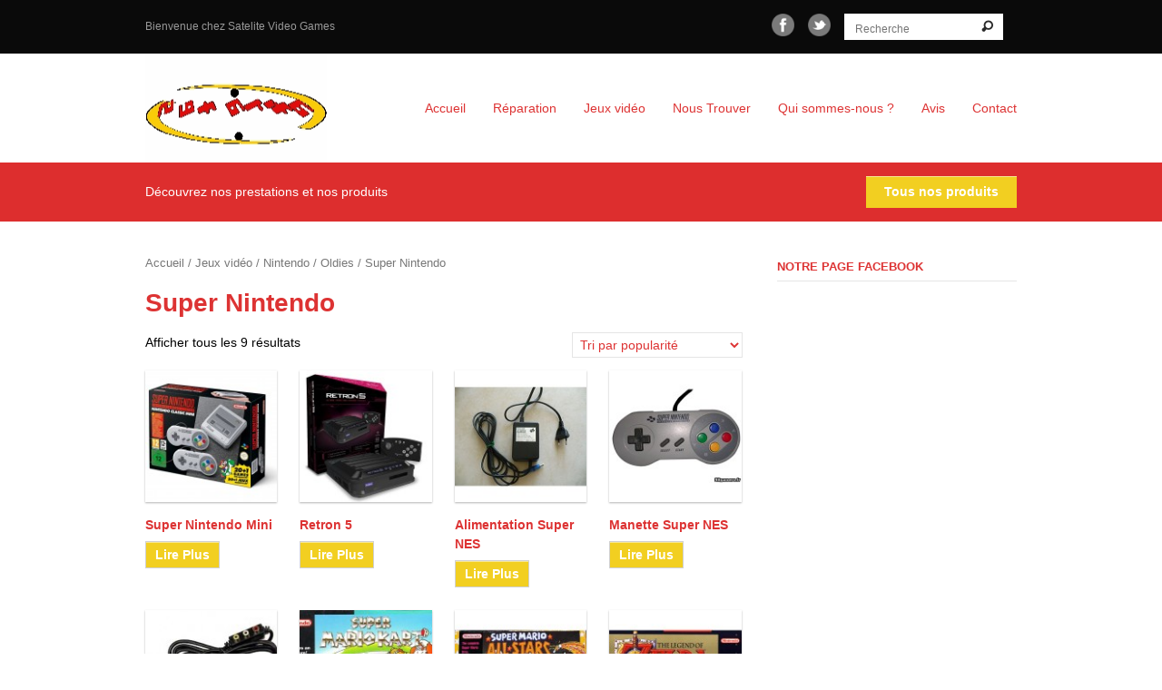

--- FILE ---
content_type: text/html; charset=UTF-8
request_url: https://www.sat-elitegames.com/categorie-produit/jeux-video/nintendo-jeux-videos/oldies/super-nintendo/
body_size: 12208
content:
<!DOCTYPE html>
<!--[if lt IE 7]>
<html class="ie6 oldie" lang="fr-FR" prefix="og: http://ogp.me/ns#">
<![endif]-->
<!--[if IE 7]>
<html class="ie7 oldie" lang="fr-FR" prefix="og: http://ogp.me/ns#">
<![endif]-->
<!--[if IE 8]>
<html class="ie8 oldie" lang="fr-FR" prefix="og: http://ogp.me/ns#">
<![endif]-->
<!--[if !(IE 6) | !(IE 7) | !(IE 8)  ]><!-->
<html lang="fr-FR" prefix="og: http://ogp.me/ns#">
<!--<![endif]-->
<head>

<!-- This site is optimized with the Yoast WordPress SEO plugin v1.5.3.3 - https://yoast.com/wordpress/plugins/seo/ -->
<link rel="canonical" href="https://www.sat-elitegames.com/categorie-produit/jeux-video/nintendo-jeux-videos/oldies/super-nintendo/" />
<meta property="og:locale" content="fr_FR" />
<meta property="og:type" content="object" />
<meta property="og:title" content="Super Nintendo - Sat-Elite Video Games Paris Jeux Video" />
<meta property="og:url" content="https://www.sat-elitegames.com/categorie-produit/jeux-video/nintendo-jeux-videos/oldies/super-nintendo/" />
<meta property="og:site_name" content="Sat-Elite Video Games Paris Jeux Video" />
<!-- / Yoast WordPress SEO plugin. -->

<link rel="alternate" type="application/rss+xml" title="Sat-Elite Video Games Paris Jeux Video &raquo; Flux" href="https://www.sat-elitegames.com/feed/" />
<link rel="alternate" type="application/rss+xml" title="Sat-Elite Video Games Paris Jeux Video &raquo; Flux des commentaires" href="https://www.sat-elitegames.com/comments/feed/" />
<meta http-equiv="Content-Type" content="text/html; charset=UTF-8" />
<link rel='stylesheet' id='contact-form-7-css'  href='https://www.sat-elitegames.com/wp-content/plugins/contact-form-7/includes/css/styles.css?ver=3.5.4' type='text/css' media='all' />
<link rel='stylesheet' id='woocommerce_frontend_styles-css'  href='https://www.sat-elitegames.com/wp-content/plugins/woocommerce/assets/css/woocommerce.css?ver=3.5.2' type='text/css' media='all' />
<link rel='stylesheet' id='style-theme-css'  href='https://www.sat-elitegames.com/wp-content/themes/my-primashop-wc/style.css?ver=1.0' type='text/css' media='screen, projection' />
<link rel='stylesheet' id='style-responsive-css'  href='https://www.sat-elitegames.com/wp-content/themes/primashop-wc/style-responsive.css?ver=1.0' type='text/css' media='screen, projection' />
<script type='text/javascript' src='https://www.sat-elitegames.com/wp-includes/js/jquery/jquery.js?ver=1.8.3'></script>
<link rel="EditURI" type="application/rsd+xml" title="RSD" href="https://www.sat-elitegames.com/xmlrpc.php?rsd" />
<link rel="wlwmanifest" type="application/wlwmanifest+xml" href="https://www.sat-elitegames.com/wp-includes/wlwmanifest.xml" /> 
<link rel="alternate" type="application/rss+xml"  title="Nouveaux produits ajoutés a Super+Nintendo" href="https://www.sat-elitegames.com/boutique/feed/?product_cat=super-nintendo" /><title>Super Nintendo - Sat-Elite Video Games Paris Jeux Video</title>
<link rel="shortcut icon" type="image/x-icon" href="https://www.sat-elitegames.com/wp-content/uploads/2013/09/favicon1.ico" />
<meta name="viewport" content="width=device-width, initial-scale=1">
<meta http-equiv="X-UA-Compatible" content="IE=edge" />
<!--[if lt IE 9]>
<script src="https://www.sat-elitegames.com/wp-content/themes/primashop-wc/js/html5shiv-printshiv.js"></script>
<![endif]-->
<!--[if lt IE 9]>
<script src="https://www.sat-elitegames.com/wp-content/themes/primashop-wc/js/respond.min.js"></script>
<![endif]-->


<!-- WooCommerce Version -->
<meta name="generator" content="WooCommerce 2.0.20" />

<style type="text/css" id="custom-background-css">
body.custom-background { background-color: #ffffff; }
</style>
<style type="text/css" media="screen">
/* Custom Styles */ body{color:#000000} h1,h2,h3,h4,h5{color:#dd3333} a,a:visited{color:#dd3333} a:hover{color:#dd4242} input, select, textarea{color:#dd3333} input, select, textarea{background-color:#ffffff} button, input[type="button"], input[type="reset"], input[type="submit"]{color:#ffffff} button, input[type="button"], input[type="reset"], input[type="submit"]{background-color:#f2cf21} button:hover, input[type="button"]:hover, input[type="reset"]:hover, input[type="submit"]:hover{background-color:#dd3333} .woocommerce a.button, .woocommerce button.button, .woocommerce input.button, .woocommerce #respond input#submit, .woocommerce #content input.button, .woocommerce-page a.button, .woocommerce-page button.button, .woocommerce-page input.button, .woocommerce-page #respond input#submit, .woocommerce-page #content input.button{color:#ffffff} .woocommerce a.button, .woocommerce button.button, .woocommerce input.button, .woocommerce #respond input#submit, .woocommerce #content input.button, .woocommerce-page a.button, .woocommerce-page button.button, .woocommerce-page input.button, .woocommerce-page #respond input#submit, .woocommerce-page #content input.button{background:#f2cf21} .woocommerce div.product .woocommerce-tabs ul.tabs li,.woocommerce #content div.product .woocommerce-tabs ul.tabs li,.woocommerce-page div.product .woocommerce-tabs ul.tabs li,.woocommerce-page #content div.product .woocommerce-tabs ul.tabs li{background:#ffffff} body.stylelayout-boxed #main .margin{background-color:#ffffff} #topnav{background-color:#0a0a0a} #topnav a, #topnav a:visited, #topnav a:hover{color:#dd3333} #header{background-color:#ffffff} #header-title a, #header-title a:visited, #header-menu .menu-primary a, #header-menu .menu-primary a:visited, #header-menu .menu-primary li li a, #header-menu .menu-primary li li a:visited, #header-menu .menu-primary li li a:hover{color:#dd3333} #header-title a:hover, #header-menu .menu-primary a:hover{color:#dd3333} #header-menu .menu-primary li li a:hover{background-color:#e8e8e8} #header-featured{background-color:#ffffff} #header-action{background-color:#dd2e2e} #header-action a.header-action-button, #header-action a.header-action-button:visited{color:#ffffff} #header-action a.header-action-button, #header-action a.header-action-button:visited{background-color:#f2cf21} #footer-widgets{background-color:#e2e2e2} #footer-widgets, #footer-widgets .widget h3.widget-title{border-color:#adadad} #footer{background-color:#0a0a0a} #footer, #footer .footer-right ul.footer-menu a, #footer .footer-right ul.footer-menu a:visited{color:#ffffff} #footer a, #footer a:visited, #footer a:hover, #footer .footer-right ul.footer-menu a:hover{color:#ffffff} .header-logo-active #header-title { background: url(https://www.sat-elitegames.com/wp-content/uploads/2015/02/logo.gif) no-repeat left center; }
</style>
</head>

<body class="archive tax-product_cat term-super-nintendo term-39 custom-background no-js content-sidebar responsive-yes stylelayout-full header-logo-active footer-widgets-30 woocommerce-products-col-4 woocommerce woocommerce-page">


  <div id="container">
  <div class="container-inner group">
  
  <header id="topnav" class="group">
	<div class="margin group">
	  <div class="topnav-left">
		<p>Bienvenue chez Satelite Video Games</p>
	  </div>
	  <div class="topnav-right">
	    <ul class="topnav-menu">

		
		
		
		<li class="socials-network">
			<li class="facebook">
				<a href="https://www.facebook.com/SatElite.Games" target="_blank"><img src="https://www.sat-elitegames.com/wp-content/themes/primashop-wc/images/round-facebook.png" width="25px" alt=""></a>
			</li>
			<li class="twitter">
				<a href="https://twitter.com/Satelitegames" target="_blank"><img src="https://www.sat-elitegames.com/wp-content/themes/primashop-wc/images/round-twitter.png" width="25px" alt=""></a>
			</li>
		</li>

				  <li class="topnav-search">	<form role="search" method="get" id="searchform" action="https://www.sat-elitegames.com">
		<div>
			<label class="screen-reader-text" for="s">Search for:</label>
			<input type="text" value="" name="s" class="searchinput" placeholder="Recherche" />
			<input type="submit" class="searchsubmit" value="Search" />
			<input type="hidden" name="post_type" value="product" />
		</div>
	</form>
</li>
		
		</ul>
	  </div>
	</div>
  </header>

  <header id="header" class="group">
	<div class="margin group">
	  <div id="header-title" class="group">
		<h1 class="site-title">
		  <a href="https://www.sat-elitegames.com" title="Sat-Elite Video Games Paris Jeux Video">Sat-Elite Video Games Paris Jeux Video</a>
		</h1>
	  </div>
	  <div id="header-menu" class="group">
		<ul id="menu-primary" class="sf-menu menu-primary"><li id="menu-item-57" class="menu-item menu-item-type-post_type menu-item-object-page menu-item-57"><a href="https://www.sat-elitegames.com/">Accueil</a></li>
<li id="menu-item-51" class="menu-item menu-item-type-taxonomy menu-item-object-product_cat menu-item-51"><a href="https://www.sat-elitegames.com/categorie-produit/reparation/">Réparation</a>
<ul class="sub-menu">
	<li id="menu-item-219" class="menu-item menu-item-type-taxonomy menu-item-object-product_cat menu-item-219"><a href="https://www.sat-elitegames.com/categorie-produit/reparation/sony/">Sony</a>
	<ul class="sub-menu">
		<li id="menu-item-4275" class="menu-item menu-item-type-taxonomy menu-item-object-product_cat menu-item-4275"><a href="https://www.sat-elitegames.com/categorie-produit/reparation/sony/reparation-ps5/">Réparation Ps5</a></li>
		<li id="menu-item-52" class="menu-item menu-item-type-taxonomy menu-item-object-product_cat menu-item-52"><a href="https://www.sat-elitegames.com/categorie-produit/reparation/sony/reparation-ps3/">Réparation PS3</a></li>
		<li id="menu-item-1554" class="menu-item menu-item-type-taxonomy menu-item-object-product_cat menu-item-1554"><a href="https://www.sat-elitegames.com/categorie-produit/reparation/sony/reparation-ps-vita/">Réparation Ps vita</a></li>
		<li id="menu-item-150" class="menu-item menu-item-type-taxonomy menu-item-object-product_cat menu-item-150"><a href="https://www.sat-elitegames.com/categorie-produit/reparation/sony/reparation-psp/">Reparation Psp</a></li>
		<li id="menu-item-1556" class="menu-item menu-item-type-taxonomy menu-item-object-product_cat menu-item-1556"><a href="https://www.sat-elitegames.com/categorie-produit/reparation/sony/reparation-ps4/">Reparation Ps4</a></li>
		<li id="menu-item-1555" class="menu-item menu-item-type-taxonomy menu-item-object-product_cat menu-item-1555"><a href="https://www.sat-elitegames.com/categorie-produit/reparation/sony/reparation-ps2/">Réparation ps2</a></li>
	</ul>
</li>
	<li id="menu-item-218" class="menu-item menu-item-type-taxonomy menu-item-object-product_cat menu-item-218"><a href="https://www.sat-elitegames.com/categorie-produit/reparation/nintendo/">Nintendo</a>
	<ul class="sub-menu">
		<li id="menu-item-185" class="menu-item menu-item-type-taxonomy menu-item-object-product_cat menu-item-185"><a href="https://www.sat-elitegames.com/categorie-produit/reparation/nintendo/reparation-ds/">Reparation Ds</a>
		<ul class="sub-menu">
			<li id="menu-item-3310" class="menu-item menu-item-type-taxonomy menu-item-object-product_cat menu-item-3310"><a href="https://www.sat-elitegames.com/categorie-produit/reparation/nintendo/reparation-ds/reparation-3ds/">Reparation 3DS</a></li>
			<li id="menu-item-1608" class="menu-item menu-item-type-taxonomy menu-item-object-product_cat menu-item-1608"><a href="https://www.sat-elitegames.com/categorie-produit/reparation/nintendo/reparation-ds/reparation-3dsxl/">Reparation 3DS XL</a></li>
			<li id="menu-item-3514" class="menu-item menu-item-type-taxonomy menu-item-object-product_cat menu-item-3514"><a href="https://www.sat-elitegames.com/categorie-produit/reparation/nintendo/reparation-ds/reparation-new-3ds/">Reparation New 3DS</a></li>
			<li id="menu-item-1607" class="menu-item menu-item-type-taxonomy menu-item-object-product_cat menu-item-1607"><a href="https://www.sat-elitegames.com/categorie-produit/reparation/nintendo/reparation-ds/reparation-2ds/">Reparation 2DS</a></li>
			<li id="menu-item-4105" class="menu-item menu-item-type-taxonomy menu-item-object-product_cat menu-item-4105"><a href="https://www.sat-elitegames.com/categorie-produit/reparation/nintendo/reparation-ds/reparation-new-2ds-xl/">Reparation New 2DS XL</a></li>
			<li id="menu-item-1610" class="menu-item menu-item-type-taxonomy menu-item-object-product_cat menu-item-1610"><a href="https://www.sat-elitegames.com/categorie-produit/reparation/nintendo/reparation-ds/reparation-dsi-ou-dsi-xl/">Reparation DSI &#038; DSI XL</a></li>
			<li id="menu-item-1609" class="menu-item menu-item-type-taxonomy menu-item-object-product_cat menu-item-1609"><a href="https://www.sat-elitegames.com/categorie-produit/reparation/nintendo/reparation-ds/reparation-ds-lite/">Reparation DS Lite</a></li>
		</ul>
</li>
		<li id="menu-item-3827" class="menu-item menu-item-type-taxonomy menu-item-object-product_cat menu-item-3827"><a href="https://www.sat-elitegames.com/categorie-produit/reparation/nintendo/switch-reparation/">Reparation Switch</a></li>
		<li id="menu-item-53" class="menu-item menu-item-type-taxonomy menu-item-object-product_cat menu-item-53"><a href="https://www.sat-elitegames.com/categorie-produit/reparation/nintendo/reparation-wii/">Réparation Wii</a></li>
		<li id="menu-item-54" class="menu-item menu-item-type-taxonomy menu-item-object-product_cat menu-item-54"><a href="https://www.sat-elitegames.com/categorie-produit/reparation/nintendo/reparation-wii-u/">Réparation Wii U</a></li>
	</ul>
</li>
	<li id="menu-item-217" class="menu-item menu-item-type-taxonomy menu-item-object-product_cat menu-item-217"><a href="https://www.sat-elitegames.com/categorie-produit/reparation/microsoft/">Microsoft</a>
	<ul class="sub-menu">
		<li id="menu-item-55" class="menu-item menu-item-type-taxonomy menu-item-object-product_cat menu-item-55"><a href="https://www.sat-elitegames.com/categorie-produit/reparation/microsoft/reparation-xbox-360/">Réparation XBOX 360</a></li>
		<li id="menu-item-1559" class="menu-item menu-item-type-taxonomy menu-item-object-product_cat menu-item-1559"><a href="https://www.sat-elitegames.com/categorie-produit/reparation/microsoft/xbox-one-microsoft/">Réparation Xbox One</a></li>
	</ul>
</li>
	<li id="menu-item-1937" class="menu-item menu-item-type-taxonomy menu-item-object-product_cat menu-item-1937"><a href="https://www.sat-elitegames.com/categorie-produit/reparation/apple/">Apple</a>
	<ul class="sub-menu">
		<li id="menu-item-1948" class="menu-item menu-item-type-taxonomy menu-item-object-product_cat menu-item-1948"><a href="https://www.sat-elitegames.com/categorie-produit/reparation/apple/reparation-iphone-3/">Reparation Iphone 3</a></li>
		<li id="menu-item-1938" class="menu-item menu-item-type-taxonomy menu-item-object-product_cat menu-item-1938"><a href="https://www.sat-elitegames.com/categorie-produit/reparation/apple/reparation-iphone-4/">Reparation Iphone 4</a></li>
		<li id="menu-item-1949" class="menu-item menu-item-type-taxonomy menu-item-object-product_cat menu-item-1949"><a href="https://www.sat-elitegames.com/categorie-produit/reparation/apple/reparation-iphone-5/">Reparation Iphone 5</a></li>
	</ul>
</li>
</ul>
</li>
<li id="menu-item-50" class="menu-item menu-item-type-taxonomy menu-item-object-product_cat current-product_cat-ancestor current-menu-ancestor menu-item-50"><a href="https://www.sat-elitegames.com/categorie-produit/jeux-video/">Jeux vidéo</a>
<ul class="sub-menu">
	<li id="menu-item-267" class="menu-item menu-item-type-taxonomy menu-item-object-product_cat menu-item-267"><a href="https://www.sat-elitegames.com/categorie-produit/jeux-video/sony-jeux-videos/">Playstation</a>
	<ul class="sub-menu">
		<li id="menu-item-28" class="menu-item menu-item-type-taxonomy menu-item-object-product_cat menu-item-28"><a href="https://www.sat-elitegames.com/categorie-produit/jeux-video/sony-jeux-videos/ps3/">PS3</a></li>
		<li id="menu-item-271" class="menu-item menu-item-type-taxonomy menu-item-object-product_cat menu-item-271"><a href="https://www.sat-elitegames.com/categorie-produit/jeux-video/sony-jeux-videos/ps4/">PS4</a></li>
		<li id="menu-item-2656" class="menu-item menu-item-type-taxonomy menu-item-object-product_cat menu-item-2656"><a href="https://www.sat-elitegames.com/categorie-produit/jeux-video/sony-jeux-videos/ps-vita/">PS VITA</a></li>
		<li id="menu-item-268" class="menu-item menu-item-type-taxonomy menu-item-object-product_cat menu-item-268"><a href="https://www.sat-elitegames.com/categorie-produit/jeux-video/sony-jeux-videos/oldies-sony-jeux-videos/">Oldies</a>
		<ul class="sub-menu">
			<li id="menu-item-269" class="menu-item menu-item-type-taxonomy menu-item-object-product_cat menu-item-269"><a href="https://www.sat-elitegames.com/categorie-produit/jeux-video/sony-jeux-videos/oldies-sony-jeux-videos/playstation/">Playstation</a></li>
			<li id="menu-item-270" class="menu-item menu-item-type-taxonomy menu-item-object-product_cat menu-item-270"><a href="https://www.sat-elitegames.com/categorie-produit/jeux-video/sony-jeux-videos/oldies-sony-jeux-videos/playstation-2/">Playstation 2</a></li>
			<li id="menu-item-2655" class="menu-item menu-item-type-taxonomy menu-item-object-product_cat menu-item-2655"><a href="https://www.sat-elitegames.com/categorie-produit/jeux-video/sony-jeux-videos/oldies-sony-jeux-videos/psp/">PSP</a></li>
		</ul>
</li>
	</ul>
</li>
	<li id="menu-item-260" class="menu-item menu-item-type-taxonomy menu-item-object-product_cat current-product_cat-ancestor current-menu-ancestor menu-item-260"><a href="https://www.sat-elitegames.com/categorie-produit/jeux-video/nintendo-jeux-videos/">Nintendo</a>
	<ul class="sub-menu">
		<li id="menu-item-419" class="menu-item menu-item-type-taxonomy menu-item-object-product_cat menu-item-419"><a href="https://www.sat-elitegames.com/categorie-produit/jeux-video/nintendo-jeux-videos/nintendo-3ds/">3DS</a></li>
		<li id="menu-item-412" class="menu-item menu-item-type-taxonomy menu-item-object-product_cat menu-item-412"><a href="https://www.sat-elitegames.com/categorie-produit/jeux-video/nintendo-jeux-videos/nintendo-ds/">DS</a></li>
		<li id="menu-item-3894" class="menu-item menu-item-type-taxonomy menu-item-object-product_cat menu-item-3894"><a href="https://www.sat-elitegames.com/categorie-produit/jeux-video/nintendo-jeux-videos/nintendo-switch/">Nintendo Switch</a></li>
		<li id="menu-item-3893" class="menu-item menu-item-type-taxonomy menu-item-object-product_cat menu-item-3893"><a href="https://www.sat-elitegames.com/categorie-produit/jeux-video/nintendo-jeux-videos/amiibo/">Amiibo</a></li>
		<li id="menu-item-31" class="menu-item menu-item-type-taxonomy menu-item-object-product_cat menu-item-31"><a href="https://www.sat-elitegames.com/categorie-produit/jeux-video/nintendo-jeux-videos/wii-u/">Wii U</a></li>
		<li id="menu-item-261" class="menu-item menu-item-type-taxonomy menu-item-object-product_cat current-product_cat-ancestor current-menu-ancestor current-menu-parent current-product_cat-parent menu-item-261"><a href="https://www.sat-elitegames.com/categorie-produit/jeux-video/nintendo-jeux-videos/oldies/">Oldies</a>
		<ul class="sub-menu">
			<li id="menu-item-265" class="menu-item menu-item-type-taxonomy menu-item-object-product_cat menu-item-265"><a href="https://www.sat-elitegames.com/categorie-produit/jeux-video/nintendo-jeux-videos/oldies/nintendo-nes/">Nintendo nes</a></li>
			<li id="menu-item-266" class="menu-item menu-item-type-taxonomy menu-item-object-product_cat current-menu-item menu-item-266"><a href="https://www.sat-elitegames.com/categorie-produit/jeux-video/nintendo-jeux-videos/oldies/super-nintendo/">Super Nintendo</a></li>
			<li id="menu-item-263" class="menu-item menu-item-type-taxonomy menu-item-object-product_cat menu-item-263"><a href="https://www.sat-elitegames.com/categorie-produit/jeux-video/nintendo-jeux-videos/oldies/game-boy/">Game Boy</a></li>
			<li id="menu-item-262" class="menu-item menu-item-type-taxonomy menu-item-object-product_cat menu-item-262"><a href="https://www.sat-elitegames.com/categorie-produit/jeux-video/nintendo-jeux-videos/oldies/nintendo-64/">Nintendo 64</a></li>
			<li id="menu-item-264" class="menu-item menu-item-type-taxonomy menu-item-object-product_cat menu-item-264"><a href="https://www.sat-elitegames.com/categorie-produit/jeux-video/nintendo-jeux-videos/oldies/game-cube/">Game cube</a></li>
			<li id="menu-item-30" class="menu-item menu-item-type-taxonomy menu-item-object-product_cat menu-item-30"><a href="https://www.sat-elitegames.com/categorie-produit/jeux-video/nintendo-jeux-videos/wii/">Wii</a></li>
		</ul>
</li>
	</ul>
</li>
	<li id="menu-item-258" class="menu-item menu-item-type-taxonomy menu-item-object-product_cat menu-item-258"><a href="https://www.sat-elitegames.com/categorie-produit/jeux-video/microsoft-jeux-videos/">Xbox</a>
	<ul class="sub-menu">
		<li id="menu-item-29" class="menu-item menu-item-type-taxonomy menu-item-object-product_cat menu-item-29"><a href="https://www.sat-elitegames.com/categorie-produit/jeux-video/microsoft-jeux-videos/xbox-360/">XBOX 360</a></li>
		<li id="menu-item-259" class="menu-item menu-item-type-taxonomy menu-item-object-product_cat menu-item-259"><a href="https://www.sat-elitegames.com/categorie-produit/jeux-video/microsoft-jeux-videos/xbox-one/">Xbox One</a></li>
	</ul>
</li>
	<li id="menu-item-1912" class="menu-item menu-item-type-taxonomy menu-item-object-product_cat menu-item-1912"><a href="https://www.sat-elitegames.com/categorie-produit/jeux-video/sega/">Sega</a>
	<ul class="sub-menu">
		<li id="menu-item-1914" class="menu-item menu-item-type-taxonomy menu-item-object-product_cat menu-item-1914"><a href="https://www.sat-elitegames.com/categorie-produit/jeux-video/sega/master-system/">Master System</a></li>
		<li id="menu-item-1915" class="menu-item menu-item-type-taxonomy menu-item-object-product_cat menu-item-1915"><a href="https://www.sat-elitegames.com/categorie-produit/jeux-video/sega/mega-drive/">Mega Drive</a></li>
		<li id="menu-item-1916" class="menu-item menu-item-type-taxonomy menu-item-object-product_cat menu-item-1916"><a href="https://www.sat-elitegames.com/categorie-produit/jeux-video/sega/sega-saturn/">Sega Saturn</a></li>
		<li id="menu-item-1913" class="menu-item menu-item-type-taxonomy menu-item-object-product_cat menu-item-1913"><a href="https://www.sat-elitegames.com/categorie-produit/jeux-video/sega/dreamcast/">Dreamcast</a></li>
	</ul>
</li>
	<li id="menu-item-4136" class="menu-item menu-item-type-taxonomy menu-item-object-product_cat menu-item-4136"><a href="https://www.sat-elitegames.com/categorie-produit/jeux-video/retrogaming/">Retrogaming</a></li>
</ul>
</li>
<li id="menu-item-196" class="menu-item menu-item-type-post_type menu-item-object-page menu-item-196"><a href="https://www.sat-elitegames.com/nous-trouver-paris-republique/">Nous Trouver</a></li>
<li id="menu-item-23" class="menu-item menu-item-type-post_type menu-item-object-page menu-item-23"><a href="https://www.sat-elitegames.com/qui-sommes-nous/">Qui sommes-nous ?</a></li>
<li id="menu-item-1124" class="menu-item menu-item-type-post_type menu-item-object-page menu-item-1124"><a href="https://www.sat-elitegames.com/avis/">Avis</a></li>
<li id="menu-item-22" class="menu-item menu-item-type-post_type menu-item-object-page menu-item-22"><a href="https://www.sat-elitegames.com/contact/">Contact</a></li>
</ul>	
	  </div>
	</div>
  </header>
  <header id="header-action" class="group">
	<div class="margin group">
		<p>Découvrez nos prestations et nos produits</p>
		<a class="header-action-button" href="https://www.sat-elitegames.com/categorie-produit/jeux-videos/">
			Tous nos produits		</a>
	</div>
  </header>

	
<section id="main" role="main" class="group">
  <div class="margin group">
  
    <div class="content-wrap group">
  
	<div id="content" class="group">
<nav class="woocommerce-breadcrumb" itemprop="breadcrumb"><a class="home" href="https://www.sat-elitegames.com">Accueil</a> &#47; <a href="https://www.sat-elitegames.com/categorie-produit/jeux-video/">Jeux vidéo</a> &#47; <a href="https://www.sat-elitegames.com/categorie-produit/jeux-video/nintendo-jeux-videos/">Nintendo</a> &#47; <a href="https://www.sat-elitegames.com/categorie-produit/jeux-video/nintendo-jeux-videos/oldies/">Oldies</a> &#47; Super Nintendo</nav>
		
			<h1 class="page-title">Super Nintendo</h1>

		
		
		
			<p class="woocommerce-result-count">
	Afficher tous les 9 résultats</p><form class="woocommerce-ordering" method="get">
	<select name="orderby" class="orderby">
		<option value="menu_order" >Tri par défaut</option><option value="popularity"  selected='selected'>Tri par popularité</option><option value="rating" >Trié par notes moyennes</option><option value="date" >Tri par nouveauté</option><option value="price" >Tri par tarif croissant</option><option value="price-desc" >Tri par tarif décroissant</option>	</select>
	</form>

			<ul class="products">
				
				
					<li class="post-3950 product type-product status-publish hentry first instock">

	
	<a href="https://www.sat-elitegames.com/produit/super-nintendo-mini/">

		<img width="150" height="150" src="https://www.sat-elitegames.com/wp-content/uploads/2017/10/Super-Nintendo-Mini-150x150.jpg" class="attachment-shop_catalog wp-post-image" alt="Super Nintendo Mini" />
		<h3>Super Nintendo Mini</h3>

		


	</a>

	

	<a href="https://www.sat-elitegames.com/produit/super-nintendo-mini/" rel="nofollow" data-product_id="3950" data-product_sku="" class=" button product_type_simple">Lire Plus</a>

</li>
				
					<li class="post-3551 product type-product status-publish hentry instock">

	
	<a href="https://www.sat-elitegames.com/produit/retron-5/">

		<img width="150" height="150" src="https://www.sat-elitegames.com/wp-content/uploads/2014/11/retron-5-2-150x150.jpg" class="attachment-shop_catalog wp-post-image" alt="retron 5 2" />
		<h3>Retron 5</h3>

		


	</a>

	

	<a href="https://www.sat-elitegames.com/produit/retron-5/" rel="nofollow" data-product_id="3551" data-product_sku="" class=" button product_type_simple">Lire Plus</a>

</li>
				
					<li class="post-2846 product type-product status-publish hentry instock">

	
	<a href="https://www.sat-elitegames.com/produit/alimentation-super-nes/">

		<img width="150" height="150" src="https://www.sat-elitegames.com/wp-content/uploads/2014/05/Alimentation-Super-NES-cover-150x150.jpg" class="attachment-shop_catalog wp-post-image" alt="Alimentation Super NES-cover" />
		<h3>Alimentation Super NES</h3>

		


	</a>

	

	<a href="https://www.sat-elitegames.com/produit/alimentation-super-nes/" rel="nofollow" data-product_id="2846" data-product_sku="" class=" button product_type_simple">Lire Plus</a>

</li>
				
					<li class="post-2841 product type-product status-publish hentry last instock">

	
	<a href="https://www.sat-elitegames.com/produit/manette-super-nes-paris-republique/">

		<img width="150" height="150" src="https://www.sat-elitegames.com/wp-content/uploads/2014/05/SuperNES-cover-150x150.jpg" class="attachment-shop_catalog wp-post-image" alt="SuperNES-cover" />
		<h3>Manette Super NES</h3>

		


	</a>

	

	<a href="https://www.sat-elitegames.com/produit/manette-super-nes-paris-republique/" rel="nofollow" data-product_id="2841" data-product_sku="" class=" button product_type_simple">Lire Plus</a>

</li>
				
					<li class="post-2255 product type-product status-publish hentry first instock">

	
	<a href="https://www.sat-elitegames.com/produit/cable-rgb-super-nintendo-et-gamecube/">

		<img width="150" height="150" src="https://www.sat-elitegames.com/wp-content/uploads/2014/02/Cable-Rgb-Super-Nintendo-et-gamecube-150x150.jpg" class="attachment-shop_catalog wp-post-image" alt="Cable Rgb Super Nintendo et gamecube" />
		<h3>Cable Rgb Super Nintendo et Gamecube</h3>

		


	</a>

	

	<a href="https://www.sat-elitegames.com/produit/cable-rgb-super-nintendo-et-gamecube/" rel="nofollow" data-product_id="2255" data-product_sku="" class=" button product_type_simple">Lire Plus</a>

</li>
				
					<li class="post-2129 product type-product status-publish hentry instock">

	
	<a href="https://www.sat-elitegames.com/produit/super-mario-kart-paris-republique/">

		<img width="150" height="150" src="https://www.sat-elitegames.com/wp-content/uploads/2014/01/makasn0f-150x150.jpg" class="attachment-shop_catalog wp-post-image" alt="Super Mario Kart" />
		<h3>Super Mario Kart</h3>

		


	</a>

	

	<a href="https://www.sat-elitegames.com/produit/super-mario-kart-paris-republique/" rel="nofollow" data-product_id="2129" data-product_sku="" class=" button product_type_simple">Lire Plus</a>

</li>
				
					<li class="post-625 product type-product status-publish hentry instock">

	
	<a href="https://www.sat-elitegames.com/produit/super-mario-all-stars/">

		<img width="150" height="150" src="https://www.sat-elitegames.com/wp-content/uploads/2013/09/Sans-titre-7-150x150.jpg" class="attachment-shop_catalog wp-post-image" alt="Sans titre-7" />
		<h3>Super Mario All-Stars</h3>

		


	</a>

	

	<a href="https://www.sat-elitegames.com/produit/super-mario-all-stars/" rel="nofollow" data-product_id="625" data-product_sku="" class=" button product_type_simple">Lire Plus</a>

</li>
				
					<li class="post-617 product type-product status-publish hentry last instock">

	
	<a href="https://www.sat-elitegames.com/produit/the-legend-of-zelda-a-link-to-the-past/">

		<img width="150" height="150" src="https://www.sat-elitegames.com/wp-content/uploads/2013/08/the-legend-of-zelda-a-link-to-the-past-super-nes-150x150.jpg" class="attachment-shop_catalog wp-post-image" alt="the-legend-of-zelda-a-link-to-the-past-super-nes" />
		<h3>The legend of Zelda: A Link to the Past</h3>

		


	</a>

	

	<a href="https://www.sat-elitegames.com/produit/the-legend-of-zelda-a-link-to-the-past/" rel="nofollow" data-product_id="617" data-product_sku="" class=" button product_type_simple">Lire Plus</a>

</li>
				
					<li class="post-308 product type-product status-publish hentry first instock">

	
	<a href="https://www.sat-elitegames.com/produit/super-nintendo/">

		<img width="150" height="150" src="https://www.sat-elitegames.com/wp-content/uploads/2013/06/super-nintendo-150x150.jpg" class="attachment-shop_catalog wp-post-image" alt="super-nintendo" />
		<h3>Super Nintendo</h3>

		


	</a>

	

	<a href="https://www.sat-elitegames.com/produit/super-nintendo/" rel="nofollow" data-product_id="308" data-product_sku="" class=" button product_type_simple">Lire Plus</a>

</li>
				
			</ul>
			
		
	
	</div>
	
	
<aside id="sidebar" class="sidebar">
   
    <div id="text-4" class="widget widget-container widget-sidebar widget_text group"><h3 class="widget-title">Notre page Facebook</h3>			<div class="textwidget"><iframe src="//www.facebook.com/plugins/likebox.php?href=https%3A%2F%2Fwww.facebook.com%2FSatElite.Games&amp;width=292&amp;height=558&amp;colorscheme=light&amp;show_faces=true&amp;header=false&amp;stream=true&amp;show_border=false" scrolling="no" frameborder="0" style="border:none; overflow:hidden; width:292px; height:558px;" allowTransparency="true"></iframe></div>
		</div><div id="widget_sp_image-2" class="widget widget-container widget-sidebar widget_sp_image group"><h3 class="widget-title">Livre d&rsquo;or</h3><a href="http://www.sat-elitegames.com/avis/" target="_self" class="widget_sp_image-image-link" title="Votre avis nous intérèsse !"><img width="100" height="100" alt="Votre avis nous intérèsse !" class="attachment-100x100 alignright" style="max-width: 100%;" src="http://www.sat-elitegames.com/wp-content/uploads/2013/10/livre-dor-petit.jpg" /></a><div class="widget_sp_image-description" ><p>Consulter ou écrire dans notre livre d'or !<br />
Satisfait de votre réparation ou de votre visite en magasin ?<br />
Faites-le savoir !</p>
</div></div><div id="text-3" class="widget widget-container widget-sidebar widget_text group"><h3 class="widget-title">NOUS JOINDRE</h3>			<div class="textwidget"><p>Espace Sony & Microsoft  Tel : 01-48-06-70-70<br />
Espace NINTENDO – Tel : 01-48-06-70-88<br />
15 Boulevard voltaire 75011 Paris</p>
</div>
		</div><div id="prima-recent-posts-2" class="widget widget-container widget-sidebar prima_recent_posts group"><h3 class="widget-title">Nos dernières actualités</h3><ul><li><img src="http://www.sat-elitegames.com/wp-content/uploads/2014/11/logo-Pokemon_X_Y-50x50.jpg" alt="Évènement Pokémon Ectoplasma et Diancie" class="attachment-50x50 "  width="50"  height="50" /><h3><a href="https://www.sat-elitegames.com/evenement-pokemon-2-paris-republique/" title="" rel="bookmark">Évènement Pokémon Ectoplasma et Diancie</a></h3><p class="post-meta">Posted on <abbr class="published" title="Lundi, novembre 3rd, 2014, 4:11  ">3 novembre 2014</abbr></p><p>Évènement Pokémon Ectoplasma et Diancie est là ! En attendant &hellip;</p></li><li><img src="http://www.sat-elitegames.com/wp-content/uploads/2014/10/Photo-Jun-10-9-09-16-AM-50x50.png" alt="amiibo" class="attachment-50x50 "  width="50"  height="50" /><h3><a href="https://www.sat-elitegames.com/amiibo/" title="" rel="bookmark">Amiibo</a></h3><p class="post-meta">Posted on <abbr class="published" title="Jeudi, octobre 9th, 2014, 3:28  ">9 octobre 2014</abbr></p><p>Amiibo Touchez, regardez et connectez-les à vos jeux ! Découvrez le &hellip;</p></li><li><img src="http://www.sat-elitegames.com/wp-content/uploads/2014/09/IMAGE-50x50.png" alt="IMAGE" class="attachment-50x50 "  width="50"  height="50" /><h3><a href="https://www.sat-elitegames.com/la-demo-super-smash-bros/" title="" rel="bookmark">Demo Super Smash Bros.</a></h3><p class="post-meta">Posted on <abbr class="published" title="Vendredi, septembre 19th, 2014, 11:47  ">19 septembre 2014</abbr></p><p>Demo Super Smash Bros A vos consoles&#8230; La démo gratuite de Super &hellip;</p></li></ul></div>  </aside>
	
	</div>
	
		
  </div>
</section>

	

  
  <footer id="footer-widgets" class="group">
	<div class="margin group">
	
		  <div class="footer-widget-1">
	   
		<div id="categories-2" class="widget widget-container widget_categories group"><h3 class="widget-title">Catégories</h3>		<ul>
	<li class="cat-item cat-item-13"><a href="https://www.sat-elitegames.com/category/blog/" title="Voir tous les articles classés dans Actualités">Actualités</a>
</li>
	<li class="cat-item cat-item-64"><a href="https://www.sat-elitegames.com/category/evenements-magasin/" title="Voir tous les articles classés dans Evènements magasin">Evènements magasin</a>
</li>
	<li class="cat-item cat-item-63"><a href="https://www.sat-elitegames.com/category/reparation-consoles/" title="Voir tous les articles classés dans Réparation consoles">Réparation consoles</a>
</li>
		</ul>
</div>	  	  </div>
		
		  <div class="footer-widget-2">
	   
			  	  </div>
		
		  <div class="footer-widget-3">
	   
		<div id="text-5" class="widget widget-container widget_text group"><h3 class="widget-title">Suivez nous sur Twitter</h3>			<div class="textwidget"><a class="twitter-timeline"  href="https://twitter.com/Satelitegames"  data-widget-id="382461247708332032">Tweets de @Satelitegames</a>
<script>!function(d,s,id){var js,fjs=d.getElementsByTagName(s)[0],p=/^http:/.test(d.location)?'http':'https';if(!d.getElementById(id)){js=d.createElement(s);js.id=id;js.src=p+"://platform.twitter.com/widgets.js";fjs.parentNode.insertBefore(js,fjs);}}(document,"script","twitter-wjs");</script>
</div>
		</div>	  	  </div>
		
		
	</div>
  </footer>
  

  <footer id="footer" class="group">
	<div class="margin group">
	  <div class="footer-left">
		<p>&#169; 2026 <a class="site-link" href="https://www.sat-elitegames.com" title="Sat-Elite Video Games Paris Jeux Video" rel="home"><span>Sat-Elite Video Games Paris Jeux Video</span></a>.</p>
	  </div>
	  <div class="footer-right">
	  	<ul class="footer-socials">
	  		<li class="socials-network">
	  			<li class="facebook">
	  				<a href="https://www.facebook.com/SatElite.Games" target="_blank"><img src="https://www.sat-elitegames.com/wp-content/themes/primashop-wc/images/round-facebook.png" width="25px" alt=""></a>
	  			</li>
	  			<li class="twitter">
	  				<a href="https://twitter.com/Satelitegames" target="_blank"><img src="https://www.sat-elitegames.com/wp-content/themes/primashop-wc/images/round-twitter.png" width="25px" alt=""></a>
	  			</li>
	  		</li>
	  	</ul>
	  </div>
	</div>

	<script type="text/javascript">
	  var _gaq = _gaq || [];
	  _gaq.push(['_setAccount', 'UA-12027048-1']);
	  _gaq.push(['_trackPageview']);
	  (function() {
	    var ga = document.createElement('script'); ga.type = 'text/javascript'; ga.async = true;
	    ga.src = ('https:' == document.location.protocol ? 'https://ssl' : 'http://www') + '.google-analytics.com/ga.js';
	    var s = document.getElementsByTagName('script')[0]; s.parentNode.insertBefore(ga, s);
	  })();
	</script>
  </footer>

  </div> <!--! end of .container-inner -->
  </div> <!--! end of #container -->


<script type='text/javascript' src='https://www.sat-elitegames.com/wp-content/themes/primashop-wc/js/primathemes.js?ver=0.1'></script>
<script type='text/javascript' src='https://www.sat-elitegames.com/wp-content/plugins/contact-form-7/includes/js/jquery.form.min.js?ver=3.45.0-2013.10.17'></script>
<script type='text/javascript'>
/* <![CDATA[ */
var _wpcf7 = {"loaderUrl":"https:\/\/www.sat-elitegames.com\/wp-content\/plugins\/contact-form-7\/images\/ajax-loader.gif","sending":"Envoi en cours ..."};
/* ]]> */
</script>
<script type='text/javascript' src='https://www.sat-elitegames.com/wp-content/plugins/contact-form-7/includes/js/scripts.js?ver=3.5.4'></script>
<script type='text/javascript' src='https://www.sat-elitegames.com/wp-content/plugins/woocommerce/assets/js/frontend/add-to-cart.min.js?ver=2.0.20'></script>
<script type='text/javascript' src='https://www.sat-elitegames.com/wp-content/plugins/woocommerce/assets/js/jquery-blockui/jquery.blockUI.min.js?ver=2.60'></script>
<script type='text/javascript' src='https://www.sat-elitegames.com/wp-content/plugins/woocommerce/assets/js/jquery-placeholder/jquery.placeholder.min.js?ver=2.0.20'></script>
<script type='text/javascript'>
/* <![CDATA[ */
var woocommerce_params = {"countries":"{\"AF\":[],\"AT\":[],\"BE\":[],\"BI\":[],\"CZ\":[],\"DE\":[],\"DK\":[],\"FI\":[],\"FR\":[],\"HU\":[],\"IS\":[],\"IL\":[],\"KR\":[],\"NL\":[],\"NO\":[],\"PL\":[],\"PT\":[],\"SG\":[],\"SK\":[],\"SI\":[],\"LK\":[],\"SE\":[],\"VN\":[],\"ZA\":{\"EC\":\"Cap-Oriental\",\"FS\":\"\\u00c9tat gratuit\",\"GP\":\"Gauteng\",\"KZN\":\"KwaZulu-Natal\",\"LP\":\"Limpopo\",\"MP\":\"Mpumalanga\",\"NC\":\"Cap-du-Nord\",\"NW\":\"Nord-Ouest\",\"WC\":\"Cap-Occidental\"},\"AU\":{\"ACT\":\"Australian Capital Territory\",\"NSW\":\"New South Wales\",\"NT\":\"Northern Territory\",\"QLD\":\"Queensland\",\"SA\":\"South Australia\",\"TAS\":\"Tasmania\",\"VIC\":\"Victoria\",\"WA\":\"Western Australia\"},\"BR\":{\"AC\":\"Acre\",\"AL\":\"Alagoas\",\"AP\":\"Amap\u00e1\",\"AM\":\"Amazonas\",\"BA\":\"Bahia\",\"CE\":\"Cear\u00e1\",\"DF\":\"Distrito Federal\",\"ES\":\"Esp\u00edrito Santo\",\"GO\":\"Goi\u00e1s\",\"MA\":\"Maranh\u00e3o\",\"MT\":\"Mato Grosso\",\"MS\":\"Mato Grosso do Sul\",\"MG\":\"Minas Gerais\",\"PA\":\"Par\u00e1\",\"PB\":\"Para\u00edba\",\"PR\":\"Paran\u00e1\",\"PE\":\"Pernambuco\",\"PI\":\"Piau\u00ed\",\"RJ\":\"Rio de Janeiro\",\"RN\":\"Rio Grande do Norte\",\"RS\":\"Rio Grande do Sul\",\"RO\":\"Rond\u00f4nia\",\"RR\":\"Roraima\",\"SC\":\"Santa Catarina\",\"SP\":\"S\u00e3o Paulo\",\"SE\":\"Sergipe\",\"TO\":\"Tocantins\"},\"CA\":{\"AB\":\"Alberta\",\"BC\":\"Colombie-Britannique\",\"MB\":\"Manitoba\",\"NB\":\"Nouveau-Brunswick\",\"NL\":\"Terre-Neuve\",\"NT\":\"Territoires du Nord-Ouest\",\"NS\":\"Nouvelle-\\u00c9cosse\",\"NU\":\"Nunavut\",\"ON\":\"Ontario\",\"PE\":\"\\u00cele du Prince-\\u00c9douard\",\"QC\":\"Qu\\u00e9bec\",\"SK\":\"Saskatchewan\",\"YT\":\"Yukon\"},\"CN\":{\"CN1\":\"Yunnan \\\/ \u4e91\u5357\",\"CN2\":\"Beijing \\\/ \u5317\u4eac\",\"CN3\":\"Tianjin \\\/ \u5929\u6d25\",\"CN4\":\"Hebei \\\/ \u6cb3\u5317\",\"CN5\":\"Shanxi \\\/ \u5c71\u897f\",\"CN6\":\"Mongolie-int\\u00e9rieure \\\/ \u5167\u8499\u53e4\",\"CN7\":\"Liaoning \\\/ \u8fbd\u5b81\",\"CN8\":\"Jilin \\\/ \u5409\u6797\",\"CN9\":\"Heilongjiang \\\/ \u9ed1\u9f99\u6c5f\",\"CN10\":\"Shanghai \\\/ \u4e0a\u6d77\",\"CN11\":\"Jiangsu \\\/ \u6c5f\u82cf\",\"CN12\":\"Zhejiang \\\/ \u6d59\u6c5f\",\"CN13\":\"Anhui \\\/ \u5b89\u5fbd\",\"CN14\":\"Fujian \\\/ \u798f\u5efa\",\"CN15\":\"Jiangxi \\\/ \u6c5f\u897f\",\"CN16\":\"Shandong \\\/ \u5c71\u4e1c\",\"CN17\":\"Henan \\\/ \u6cb3\u5357\",\"CN18\":\"Hubei \\\/ \u6e56\u5317\",\"CN19\":\"Hunan \\\/ \u6e56\u5357\",\"CN20\":\"Guangdong \\\/ \u5e7f\u4e1c\",\"CN21\":\"Guangxi Zhuang \\\/ \u5e7f\u897f\u58ee\u65cf\",\"CN22\":\"Hainan \\\/ \u6d77\u5357\",\"CN23\":\"Chongqing \\\/ \u91cd\u5e86\",\"CN24\":\"Sichuan \\\/ \u56db\u5ddd\",\"CN25\":\"Guizhou \\\/ \u8d35\u5dde\",\"CN26\":\"Shaanxi \\\/ \u9655\u897f\",\"CN27\":\"Gansu \\\/ \u7518\u8083\",\"CN28\":\"Qinghai \\\/ \u9752\u6d77\",\"CN29\":\"Ningxia Hui \\\/ \u5b81\u590f\",\"CN30\":\"Macau \\\/ \u6fb3\u95e8\",\"CN31\":\"Tibet \\\/ \u897f\u85cf\",\"CN32\":\"Xinjiang \\\/ \u65b0\u7586\"},\"ES\":{\"C\":\"A Coru\u00f1a\",\"VI\":\"\u00c1lava\",\"AB\":\"Albacete\",\"A\":\"Alicante\",\"AL\":\"Almer\u00eda\",\"O\":\"Asturias\",\"AV\":\"\u00c1vila\",\"BA\":\"Badajoz\",\"PM\":\"Baleares\",\"B\":\"Barcelona\",\"BU\":\"Burgos\",\"CC\":\"C\u00e1ceres\",\"CA\":\"C\u00e1diz\",\"S\":\"Cantabria\",\"CS\":\"Castell\u00f3n\",\"CE\":\"Ceuta\",\"CR\":\"Ciudad Real\",\"CO\":\"C\u00f3rdoba\",\"CU\":\"Cuenca\",\"GI\":\"Girona\",\"GR\":\"Granada\",\"GU\":\"Guadalajara\",\"SS\":\"Guip\u00fazcoa\",\"H\":\"Huelva\",\"HU\":\"Huesca\",\"J\":\"Ja\u00e9n\",\"LO\":\"La Rioja\",\"GC\":\"Las Palmas\",\"LE\":\"Le\u00f3n\",\"L\":\"Lleida\",\"LU\":\"Lugo\",\"M\":\"Madrid\",\"MA\":\"M\u00e1laga\",\"ML\":\"Melilla\",\"MU\":\"Murcia\",\"NA\":\"Navarra\",\"OR\":\"Ourense\",\"P\":\"Palencia\",\"PO\":\"Pontevedra\",\"SA\":\"Salamanca\",\"TF\":\"Santa Cruz de Tenerife\",\"SG\":\"Segovia\",\"SE\":\"Sevilla\",\"SO\":\"Soria\",\"T\":\"Tarragona\",\"TE\":\"Teruel\",\"TO\":\"Toledo\",\"V\":\"Valencia\",\"VA\":\"Valladolid\",\"BI\":\"Vizcaya\",\"ZA\":\"Zamora\",\"Z\":\"Zaragoza\"},\"HK\":{\"HONG KONG\":\"Hong Kong Island\",\"KOWLOON\":\"Kowloon\",\"NEW TERRITORIES\":\"Nouveaux Territoires\"},\"IN\":{\"AP\":\"Andhra Pradesh\",\"AR\":\"Arunachal Pradesh\",\"AS\":\"Assam\",\"BR\":\"Bihar\",\"CT\":\"Chhattisgarh\",\"GA\":\"Goa\",\"GJ\":\"Gujarat\",\"HR\":\"Haryana\",\"HP\":\"Himachal Pradesh\",\"JK\":\"Jammu-et-Cachemire\",\"JH\":\"Jharkhand\",\"KA\":\"Karnataka\",\"KL\":\"Kerala\",\"MP\":\"Madhya Pradesh\",\"MH\":\"Maharashtra\",\"MN\":\"Manipur\",\"ML\":\"Meghalaya\",\"MZ\":\"Mizoram\",\"NL\":\"Nagaland\",\"OR\":\"Orissa\",\"PB\":\"Punjab\",\"RJ\":\"Rajasthan\",\"SK\":\"Sikkim\",\"TN\":\"Tamil Nadu\",\"TR\":\"Tripura\",\"UT\":\"Uttaranchal\",\"UP\":\"Uttar Pradesh\",\"WB\":\"Bengale-Occidental\",\"AN\":\"\\u00celes Andaman-et-Nicobar\",\"CH\":\"Chandigarh\",\"DN\":\"Dadra et Nagar Haveli\",\"DD\":\"Daman et Diu\",\"DL\":\"Delhi\",\"LD\":\"Lakshadeep\",\"PY\":\"Pondich\\u00e9ry (Puducherry)\"},\"ID\":{\"AC\":\"Daerah Istimewa Aceh\",\"SU\":\"Sumatra du Nord\",\"SB\":\"Sumatra occidental\",\"RI\":\"Riau\",\"KR\":\"\\u00celes Riau\",\"JA\":\"Jambi\",\"SS\":\"Sumatra du Sud\",\"BB\":\"\\u00celes Bangka Belitung\",\"BE\":\"Bengkulu\",\"LA\":\"Lampung\",\"JK\":\"Jakarta\",\"JB\":\"Java occidental\",\"BT\":\"Banten\",\"JT\":\"Java central\",\"JI\":\"Java oriental\",\"YO\":\"Yogyakarta\",\"BA\":\"Bali\",\"NB\":\"Petites \\u00celes de la Sonde occidentales\",\"NT\":\"Petites \\u00celes de la Sonde orientales\",\"KB\":\"Kalimantan occidental\",\"KT\":\"Kalimantan central\",\"KI\":\"Kalimantan oriental\",\"KS\":\"Kalimantan du Sud\",\"KU\":\"Nord Kalimantan\",\"SA\":\"Sulawesi du Nord\",\"ST\":\"Sulawesi central\",\"SG\":\"Sulawesi du Sud-Est\",\"SR\":\"Sulawesi occidental\",\"SN\":\"Sulawesi du Sud\",\"GO\":\"Gorontalo\",\"MA\":\"Maluku\",\"MU\":\"Moluques du Nord\",\"PA\":\"Papouasie\",\"PB\":\"Papouasie occidentale\"},\"MY\":{\"JHR\":\"Johor\",\"KDH\":\"Kedah\",\"KTN\":\"Kelantan\",\"MLK\":\"Melaka\",\"NSN\":\"Negeri Sembilan\",\"PHG\":\"Pahang\",\"PRK\":\"Perak\",\"PLS\":\"Perlis\",\"PNG\":\"Pulau Pinang\",\"SBH\":\"Sabah\",\"SWK\":\"Sarawak\",\"SGR\":\"Selangor\",\"TRG\":\"Terengganu\",\"KUL\":\"W.P. Kuala Lumpur\",\"LBN\":\"W.P. Labuan\",\"PJY\":\"W.P. Putrajaya\"},\"NZ\":{\"NL\":\"Northland\",\"AK\":\"Auckland\",\"WA\":\"Waikato\",\"BP\":\"Bay of Plenty\",\"TK\":\"Taranaki\",\"HB\":\"Hawke\u2019s Bay\",\"MW\":\"Manawatu-Wanganui\",\"WE\":\"Wellington\",\"NS\":\"Nelson\",\"MB\":\"Marlborough\",\"TM\":\"Tasman\",\"WC\":\"West Coast\",\"CT\":\"Canterbury\",\"OT\":\"Otago\",\"SL\":\"Southland\"},\"TH\":{\"TH-37\":\"Amnat Charoen (\u0e2d\u0e33\u0e19\u0e32\u0e08\u0e40\u0e08\u0e23\u0e34\u0e0d)\",\"TH-15\":\"Ang Thong (\u0e2d\u0e48\u0e32\u0e07\u0e17\u0e2d\u0e07)\",\"TH-14\":\"Ayutthaya (\u0e1e\u0e23\u0e30\u0e19\u0e04\u0e23\u0e28\u0e23\u0e35\u0e2d\u0e22\u0e38\u0e18\u0e22\u0e32)\",\"TH-10\":\"Bangkok (\u0e01\u0e23\u0e38\u0e07\u0e40\u0e17\u0e1e\u0e21\u0e2b\u0e32\u0e19\u0e04\u0e23)\",\"TH-38\":\"Bueng Kan (\u0e1a\u0e36\u0e07\u0e01\u0e32\u0e2c)\",\"TH-31\":\"Buri Ram (\u0e1a\u0e38\u0e23\u0e35\u0e23\u0e31\u0e21\u0e22\u0e4c)\",\"TH-24\":\"Chachoengsao (\u0e09\u0e30\u0e40\u0e0a\u0e34\u0e07\u0e40\u0e17\u0e23\u0e32)\",\"TH-18\":\"Chai Nat (\u0e0a\u0e31\u0e22\u0e19\u0e32\u0e17)\",\"TH-36\":\"Chaiyaphum (\u0e0a\u0e31\u0e22\u0e20\u0e39\u0e21\u0e34)\",\"TH-22\":\"Chanthaburi (\u0e08\u0e31\u0e19\u0e17\u0e1a\u0e38\u0e23\u0e35)\",\"TH-50\":\"Chiang Mai (\u0e40\u0e0a\u0e35\u0e22\u0e07\u0e43\u0e2b\u0e21\u0e48)\",\"TH-57\":\"Chiang Rai (\u0e40\u0e0a\u0e35\u0e22\u0e07\u0e23\u0e32\u0e22)\",\"TH-20\":\"Chonburi (\u0e0a\u0e25\u0e1a\u0e38\u0e23\u0e35)\",\"TH-86\":\"Chumphon (\u0e0a\u0e38\u0e21\u0e1e\u0e23)\",\"TH-46\":\"Kalasin (\u0e01\u0e32\u0e2c\u0e2a\u0e34\u0e19\u0e18\u0e38\u0e4c)\",\"TH-62\":\"Kamphaeng Phet (\u0e01\u0e33\u0e41\u0e1e\u0e07\u0e40\u0e1e\u0e0a\u0e23)\",\"TH-71\":\"Kanchanaburi (\u0e01\u0e32\u0e0d\u0e08\u0e19\u0e1a\u0e38\u0e23\u0e35)\",\"TH-40\":\"Khon Kaen (\u0e02\u0e2d\u0e19\u0e41\u0e01\u0e48\u0e19)\",\"TH-81\":\"Krabi (\u0e01\u0e23\u0e30\u0e1a\u0e35\u0e48)\",\"TH-52\":\"Lampang (\u0e25\u0e33\u0e1b\u0e32\u0e07)\",\"TH-51\":\"Lamphun (\u0e25\u0e33\u0e1e\u0e39\u0e19)\",\"TH-42\":\"Loei (\u0e40\u0e25\u0e22)\",\"TH-16\":\"Lopburi (\u0e25\u0e1e\u0e1a\u0e38\u0e23\u0e35)\",\"TH-58\":\"Mae Hong Son (\u0e41\u0e21\u0e48\u0e2e\u0e48\u0e2d\u0e07\u0e2a\u0e2d\u0e19)\",\"TH-44\":\"Maha Sarakham (\u0e21\u0e2b\u0e32\u0e2a\u0e32\u0e23\u0e04\u0e32\u0e21)\",\"TH-49\":\"Mukdahan (\u0e21\u0e38\u0e01\u0e14\u0e32\u0e2b\u0e32\u0e23)\",\"TH-26\":\"Nakhon Nayok (\u0e19\u0e04\u0e23\u0e19\u0e32\u0e22\u0e01)\",\"TH-73\":\"Nakhon Pathom (\u0e19\u0e04\u0e23\u0e1b\u0e10\u0e21)\",\"TH-48\":\"Nakhon Phanom (\u0e19\u0e04\u0e23\u0e1e\u0e19\u0e21)\",\"TH-30\":\"Nakhon Ratchasima (\u0e19\u0e04\u0e23\u0e23\u0e32\u0e0a\u0e2a\u0e35\u0e21\u0e32)\",\"TH-60\":\"Nakhon Sawan (\u0e19\u0e04\u0e23\u0e2a\u0e27\u0e23\u0e23\u0e04\u0e4c)\",\"TH-80\":\"Nakhon Si Thammarat (\u0e19\u0e04\u0e23\u0e28\u0e23\u0e35\u0e18\u0e23\u0e23\u0e21\u0e23\u0e32\u0e0a)\",\"TH-55\":\"Nan (\u0e19\u0e48\u0e32\u0e19)\",\"TH-96\":\"Narathiwat (\u0e19\u0e23\u0e32\u0e18\u0e34\u0e27\u0e32\u0e2a)\",\"TH-39\":\"Nong Bua Lam Phu (\u0e2b\u0e19\u0e2d\u0e07\u0e1a\u0e31\u0e27\u0e25\u0e33\u0e20\u0e39)\",\"TH-43\":\"Nong Khai (\u0e2b\u0e19\u0e2d\u0e07\u0e04\u0e32\u0e22)\",\"TH-12\":\"Nonthaburi (\u0e19\u0e19\u0e17\u0e1a\u0e38\u0e23\u0e35)\",\"TH-13\":\"Pathum Thani (\u0e1b\u0e17\u0e38\u0e21\u0e18\u0e32\u0e19\u0e35)\",\"TH-94\":\"Pattani (\u0e1b\u0e31\u0e15\u0e15\u0e32\u0e19\u0e35)\",\"TH-82\":\"Phang Nga (\u0e1e\u0e31\u0e07\u0e07\u0e32)\",\"TH-93\":\"Phatthalung (\u0e1e\u0e31\u0e17\u0e25\u0e38\u0e07)\",\"TH-56\":\"Phayao (\u0e1e\u0e30\u0e40\u0e22\u0e32)\",\"TH-67\":\"Phetchabun (\u0e40\u0e1e\u0e0a\u0e23\u0e1a\u0e39\u0e23\u0e13\u0e4c)\",\"TH-76\":\"Phetchaburi (\u0e40\u0e1e\u0e0a\u0e23\u0e1a\u0e38\u0e23\u0e35)\",\"TH-66\":\"Phichit (\u0e1e\u0e34\u0e08\u0e34\u0e15\u0e23)\",\"TH-65\":\"Phitsanulok (\u0e1e\u0e34\u0e29\u0e13\u0e38\u0e42\u0e25\u0e01)\",\"TH-54\":\"Phrae (\u0e41\u0e1e\u0e23\u0e48)\",\"TH-83\":\"Phuket (\u0e20\u0e39\u0e40\u0e01\u0e47\u0e15)\",\"TH-25\":\"Prachin Buri (\u0e1b\u0e23\u0e32\u0e08\u0e35\u0e19\u0e1a\u0e38\u0e23\u0e35)\",\"TH-77\":\"Prachuap Khiri Khan (\u0e1b\u0e23\u0e30\u0e08\u0e27\u0e1a\u0e04\u0e35\u0e23\u0e35\u0e02\u0e31\u0e19\u0e18\u0e4c)\",\"TH-85\":\"Ranong (\u0e23\u0e30\u0e19\u0e2d\u0e07)\",\"TH-70\":\"Ratchaburi (\u0e23\u0e32\u0e0a\u0e1a\u0e38\u0e23\u0e35)\",\"TH-21\":\"Rayong (\u0e23\u0e30\u0e22\u0e2d\u0e07)\",\"TH-45\":\"Roi Et (\u0e23\u0e49\u0e2d\u0e22\u0e40\u0e2d\u0e47\u0e14)\",\"TH-27\":\"Sa Kaeo (\u0e2a\u0e23\u0e30\u0e41\u0e01\u0e49\u0e27)\",\"TH-47\":\"Sakon Nakhon (\u0e2a\u0e01\u0e25\u0e19\u0e04\u0e23)\",\"TH-11\":\"Samut Prakan (\u0e2a\u0e21\u0e38\u0e17\u0e23\u0e1b\u0e23\u0e32\u0e01\u0e32\u0e23)\",\"TH-74\":\"Samut Sakhon (\u0e2a\u0e21\u0e38\u0e17\u0e23\u0e2a\u0e32\u0e04\u0e23)\",\"TH-75\":\"Samut Songkhram (\u0e2a\u0e21\u0e38\u0e17\u0e23\u0e2a\u0e07\u0e04\u0e23\u0e32\u0e21)\",\"TH-19\":\"Saraburi (\u0e2a\u0e23\u0e30\u0e1a\u0e38\u0e23\u0e35)\",\"TH-91\":\"Satun (\u0e2a\u0e15\u0e39\u0e25)\",\"TH-17\":\"Sing Buri (\u0e2a\u0e34\u0e07\u0e2b\u0e4c\u0e1a\u0e38\u0e23\u0e35)\",\"TH-33\":\"Sisaket (\u0e28\u0e23\u0e35\u0e2a\u0e30\u0e40\u0e01\u0e29)\",\"TH-90\":\"Songkhla (\u0e2a\u0e07\u0e02\u0e25\u0e32)\",\"TH-64\":\"Sukhothai (\u0e2a\u0e38\u0e42\u0e02\u0e17\u0e31\u0e22)\",\"TH-72\":\"Suphan Buri (\u0e2a\u0e38\u0e1e\u0e23\u0e23\u0e13\u0e1a\u0e38\u0e23\u0e35)\",\"TH-84\":\"Surat Thani (\u0e2a\u0e38\u0e23\u0e32\u0e29\u0e0e\u0e23\u0e4c\u0e18\u0e32\u0e19\u0e35)\",\"TH-32\":\"Surin (\u0e2a\u0e38\u0e23\u0e34\u0e19\u0e17\u0e23\u0e4c)\",\"TH-63\":\"Tak (\u0e15\u0e32\u0e01)\",\"TH-92\":\"Trang (\u0e15\u0e23\u0e31\u0e07)\",\"TH-23\":\"Trat (\u0e15\u0e23\u0e32\u0e14)\",\"TH-34\":\"Ubon Ratchathani (\u0e2d\u0e38\u0e1a\u0e25\u0e23\u0e32\u0e0a\u0e18\u0e32\u0e19\u0e35)\",\"TH-41\":\"Udon Thani (\u0e2d\u0e38\u0e14\u0e23\u0e18\u0e32\u0e19\u0e35)\",\"TH-61\":\"Uthai Thani (\u0e2d\u0e38\u0e17\u0e31\u0e22\u0e18\u0e32\u0e19\u0e35)\",\"TH-53\":\"Uttaradit (\u0e2d\u0e38\u0e15\u0e23\u0e14\u0e34\u0e15\u0e16\u0e4c)\",\"TH-95\":\"Yala (\u0e22\u0e30\u0e25\u0e32)\",\"TH-35\":\"Yasothon (\u0e22\u0e42\u0e2a\u0e18\u0e23)\"},\"US\":{\"AL\":\"Alabama\",\"AK\":\"Alaska\",\"AZ\":\"Arizona\",\"AR\":\"Arkansas\",\"CA\":\"California\",\"CO\":\"Colorado\",\"CT\":\"Connecticut\",\"DE\":\"Delaware\",\"DC\":\"District Of Columbia\",\"FL\":\"Florida\",\"GA\":\"Georgia\",\"HI\":\"Hawaii\",\"ID\":\"Idaho\",\"IL\":\"Illinois\",\"IN\":\"Indiana\",\"IA\":\"Iowa\",\"KS\":\"Kansas\",\"KY\":\"Kentucky\",\"LA\":\"Louisiana\",\"ME\":\"Maine\",\"MD\":\"Maryland\",\"MA\":\"Massachusetts\",\"MI\":\"Michigan\",\"MN\":\"Minnesota\",\"MS\":\"Mississippi\",\"MO\":\"Missouri\",\"MT\":\"Montana\",\"NE\":\"Nebraska\",\"NV\":\"Nevada\",\"NH\":\"New Hampshire\",\"NJ\":\"New Jersey\",\"NM\":\"New Mexico\",\"NY\":\"New York\",\"NC\":\"North Carolina\",\"ND\":\"North Dakota\",\"OH\":\"Ohio\",\"OK\":\"Oklahoma\",\"OR\":\"Oregon\",\"PA\":\"Pennsylvania\",\"RI\":\"Rhode Island\",\"SC\":\"South Carolina\",\"SD\":\"South Dakota\",\"TN\":\"Tennessee\",\"TX\":\"Texas\",\"UT\":\"Utah\",\"VT\":\"Vermont\",\"VA\":\"Virginia\",\"WA\":\"Washington\",\"WV\":\"West Virginia\",\"WI\":\"Wisconsin\",\"WY\":\"Wyoming\",\"AA\":\"Forces arm\\u00e9es am\\u00e9ricaines (AA\\u00b0\",\"AE\":\"Forces arm\\u00e9es am\\u00e9ricaines (AE)\",\"AP\":\"Forces arm\\u00e9es am\\u00e9ricaines (AP)\",\"AS\":\"American Samoa\",\"GU\":\"Guam\",\"MP\":\"Northern Mariana Islands\",\"PR\":\"Puerto Rico\",\"UM\":\"US Minor Outlying Islands\",\"VI\":\"\\u00celes Vierges des \\u00c9tats-Unis\"}}","plugin_url":"https:\/\/www.sat-elitegames.com\/wp-content\/plugins\/woocommerce","ajax_url":"\/wp-admin\/admin-ajax.php","ajax_loader_url":"https:\/\/www.sat-elitegames.com\/wp-content\/plugins\/woocommerce\/assets\/images\/ajax-loader@2x.gif","i18n_select_state_text":"S\u00e9lectionnez une option\u2026","i18n_required_rating_text":"Veuillez s\u00e9lectionner un classement","i18n_no_matching_variations_text":"D\u00e9sol\u00e9, aucun produit ne r\u00e9pond \u00e0 vos crit\u00e8res. Veuillez choisir une combinaison diff\u00e9rente.","i18n_required_text":"requis","i18n_view_cart":"Voir panier \u2192","review_rating_required":"yes","update_order_review_nonce":"03cbbc3114","apply_coupon_nonce":"40487c51b4","option_guest_checkout":"yes","checkout_url":"\/wp-admin\/admin-ajax.php?action=woocommerce-checkout","is_checkout":"0","update_shipping_method_nonce":"91bfbf0347","cart_url":"https:\/\/www.sat-elitegames.com\/panier\/","cart_redirect_after_add":"no"};
/* ]]> */
</script>
<script type='text/javascript' src='https://www.sat-elitegames.com/wp-content/plugins/woocommerce/assets/js/frontend/woocommerce.min.js?ver=2.0.20'></script>
<script type='text/javascript' src='https://www.sat-elitegames.com/wp-content/plugins/woocommerce/assets/js/jquery-cookie/jquery.cookie.min.js?ver=1.3.1'></script>
<script type='text/javascript' src='https://www.sat-elitegames.com/wp-content/plugins/woocommerce/assets/js/frontend/cart-fragments.min.js?ver=2.0.20'></script>
<script type="text/javascript">
/* <![CDATA[ */ 
/* Custom Scripts */ 
jQuery(window).load(function() {jQuery("body").removeClass("no-js")});
/* ]]> */ 
</script> 

</body>
</html>

--- FILE ---
content_type: text/css
request_url: https://www.sat-elitegames.com/wp-content/themes/my-primashop-wc/style.css?ver=1.0
body_size: 263
content:
/*
Theme Name: My PrimaShop (WC)
Theme URI: http://www.yoururl.com
Author: Your Name
Author URI: http://www.yoururl.com
Description: Your Online Shop Description
Version: 1.0
Template: primashop-wc    
License: Split GPL License
License URI: license.txt
Tags: light, one-column, two-columns, left-sidebar, right-sidebar, fixed-width, flexible-width, custom-background, custom-colors, custom-header, custom-menu, featured-images, full-width-template, theme-options, translation-ready
*/

@import url("../primashop-wc/style.css");

/* Please add your custom CSS code below this line. */



--- FILE ---
content_type: text/css
request_url: https://www.sat-elitegames.com/wp-content/themes/primashop-wc/style-responsive.css?ver=1.0
body_size: 1663
content:
/**
* The stylesheet for responsive layout.
*
* package		WordPress
* subpackage	PrimaShop
* since			PrimaShop 1.0
*/

/** 
* Table of Contents
* --------------------------------------------------------------
* --------------------------------------------------------------
* -- Tablet portrait (768x1024), Small tablet landscape (800x600)
* -- Small tablet portrait (600x800)
* -- Mobile landscape (480x320), Mobile portrait (320x480)
* --------------------------------------------------------------
* --------------------------------------------------------------
*/

/* Tablet portrait (768x1024), Small tablet landscape (800x600)
-------------------------------------------------------------- */

@media only screen and (max-width: 1000px) {

  body.stylelayout-boxed #container {
    padding: 20px 0;
  }
  body.stylelayout-full .margin{
    margin: 0 30px;
    width: auto;
  }
  body.stylelayout-boxed #container .container-inner {
    margin: 0 30px;
    width: auto;
  }
  #topnav .topnav-left, #topnav .topnav-right, #topnav ul.topnav-menu {
    float:none !important;
    width:auto !important;
    text-align: center;
  }
  #topnav .topnav-right {
    border-top: 1px solid #999;
  }
  #topnav ul.topnav-menu li, #topnav ul.topnav-menu input.searchinput {
    float:none !important;
    display: inline-block;
  }
  .header-logo-active #header-title,
  .header-logo-active #header-title .site-title,
  .header-logo-active #header-title .site-title a {
    float:none !important;
    width:auto !important;
    text-align: center;
    background-position: center center !important;
  }
  #header-menu,
  #header-menu .menu-primary {
    float:none !important;
    width:auto !important;
    text-align: center;
  }
  #header-menu {
    padding-bottom: 25px;
  }
  #header-menu .menu-primary li {
    padding: 0 10px;
    float:none !important;
    display: inline-block;
  }
  #header-menu .menu-primary li:hover ul,
  #header-menu .menu-primary li.sfHover ul {
    top: 3em;
  }
  #header-menu .menu-primary a,
  #header-menu .menu-primary a:visited {
    padding: 0;
    line-height: 2em;
  }
  #header-menu .menu-primary li li a,
  #header-menu .menu-primary li li a:visited {
    padding: 10px;
    text-align: left;
    line-height: 1.7em;
  }
  #footer .footer-left,
  #footer .footer-right {
    float:none !important;
    width:auto !important;
    text-align: center;
  }
  #footer .footer-right ul.footer-menu {
    float:none !important;
  }
  #footer .footer-right ul.footer-menu li {
    float:none !important;
    display:inline-block;
    padding:0 10px;
  }

}

/* Small tablet portrait (600x800)
-------------------------------------------------------------- */

@media only screen and (max-width: 700px) {
  
  body, input, textarea {
    font-size: 13px;
  }
  .content-wrap, #content, #sidebar, #sidebarmini {
    float:none !important;
    width:auto !important;
  }
  #content {
    padding:25px 0px;
  }
  #sidebar, #sidebarmini {
    padding: 25px 0 25px 0;
  }
  .twocol-one,.threecol-one,.threecol-two,.fourcol-one,.fourcol-two,.fourcol-three,.fivecol-one,.fivecol-two,.fivecol-three,.fivecol-four,.sixcol-one,.sixcol-two,.sixcol-three,.sixcol-four,.sixcol-five {
    width: 100%; 
    margin-right:0 !important;
    margin-bottom: 20px;
    float: none;
    display: block;
  }
  .footer-widgets-20 #footer-widgets .footer-widget-1,
  .footer-widgets-20 #footer-widgets .footer-widget-2,
  .footer-widgets-21 #footer-widgets .footer-widget-1,
  .footer-widgets-21 #footer-widgets .footer-widget-2,
  .footer-widgets-22 #footer-widgets .footer-widget-1,
  .footer-widgets-22 #footer-widgets .footer-widget-2,
  .footer-widgets-30 #footer-widgets .footer-widget-1,
  .footer-widgets-30 #footer-widgets .footer-widget-2,
  .footer-widgets-30 #footer-widgets .footer-widget-3 {
    float: none !important;
    width: 100% !important;
    margin-right:0 !important;
  }
  /* 2:1:1 column */
  .footer-widgets-31 #footer-widgets .footer-widget-1 {
    float: none !important;
    width: 100% !important;
    margin-right:0 !important;
  }
  .footer-widgets-31 #footer-widgets .footer-widget-2 {
    clear: both;
    width:48.0176%;
    float:left;
  }
  .footer-widgets-31 #footer-widgets .footer-widget-3 {
    width:48.0176%;
    float:right;
  }
  /* 1:1:2 column */
  .footer-widgets-32 #footer-widgets .footer-widget-1 {
    width:48.0176%;
    float:left;
  }
  .footer-widgets-32 #footer-widgets .footer-widget-2 {
    width:48.0176%;
    float:right;
  }
  .footer-widgets-32 #footer-widgets .footer-widget-3 {
    clear: both;
    float: none !important;
    width: 100% !important;
    margin-right:0 !important;
  }
  /* 1:1:1:1 column */
  .footer-widgets-40 #footer-widgets .footer-widget-1,
  .footer-widgets-40 #footer-widgets .footer-widget-3 {
    margin-right:0 !important;
    width:48.0176%;
    float:left;
  }
  .footer-widgets-40 #footer-widgets .footer-widget-2, 
  .footer-widgets-40 #footer-widgets .footer-widget-4 {
    margin-right:0 !important;
    width:48.0176%;
    float:right;
  }
  .flex-direction-nav {
    display:none;
  }
  .flex-control-nav {
    display:none;
  }
  .woocommerce ul.products li.product:nth-child(odd), .woocommerce-page ul.products li.product:nth-child(odd) {
    width:48.05% !important;
    margin-right:3.8% !important;
    clear: both;
  }
  .woocommerce ul.products li.product:nth-child(even), .woocommerce-page ul.products li.product:nth-child(even) {
    width:48.05% !important;
    margin-right:0 !important;
    clear: none;
  }
  .woocommerce div.product div.images, .woocommerce #content div.product div.images, .woocommerce-page div.product div.images, .woocommerce-page #content div.product div.images, .woocommerce div.product div.summary, .woocommerce #content div.product div.summary, .woocommerce-page div.product div.summary, .woocommerce-page #content div.product div.summary {
    clear: both;
    float: none !important;
    width: 100% !important;
    margin-right:0 !important;
  }
  .woocommerce .cart-collaterals .cross-sells, .woocommerce-page .cart-collaterals .cross-sells,
  .woocommerce .cart-collaterals .cart_totals, .woocommerce-page .cart-collaterals .cart_totals,
  .woocommerce .cart-collaterals .shipping_calculator, .woocommerce-page .cart-collaterals .shipping_calculator,
  .woocommerce table.cart td.actions .coupon, .woocommerce #content table.cart td.actions .coupon, 
  .woocommerce-page table.cart td.actions .coupon, .woocommerce-page #content table.cart td.actions .coupon,
  .woocommerce .col2-set .col-1, .woocommerce-page .col2-set .col-1,
  .woocommerce .col2-set .col-2, .woocommerce-page .col2-set .col-2  {
    clear: both;
    float: none !important;
    width: 100% !important;
    margin-right:0 !important;
    text-align: left;
    padding-bottom: 20px;
  }
  .woocommerce table.cart th, .woocommerce table.cart td, .woocommerce #content table.cart th, .woocommerce #content table.cart td, .woocommerce-page table.cart th, .woocommerce-page table.cart td, .woocommerce-page #content table.cart th, .woocommerce-page #content table.cart td {
    padding-left: 5px;
    padding-right: 5px;
  }
  .woocommerce table.cart td.actions, .woocommerce #content table.cart td.actions, .woocommerce-page table.cart td.actions, .woocommerce-page #content table.cart td.actions {
    text-align: left;
    padding-bottom:12px;
    padding-left: 10px;
    padding-right: 10px;
  }
  .woocommerce table.cart td.actions .coupon, .woocommerce #content table.cart td.actions .coupon, 
  .woocommerce-page table.cart td.actions .coupon, .woocommerce-page #content table.cart td.actions .coupon {
    margin-top:8px;
    margin-bottom:10px;
    text-align: right;
    padding: 0;
  }  
  .woocommerce table.cart td.actions input, .woocommerce #content table.cart td.actions input, .woocommerce-page table.cart td.actions input, .woocommerce-page #content table.cart td.actions input {
    width: 48.5%;
    margin: 0;
  }
  .woocommerce table.cart td.actions .coupon .input-text, .woocommerce #content table.cart td.actions .coupon .input-text, .woocommerce-page table.cart td.actions .coupon .input-text, .woocommerce-page #content table.cart td.actions .coupon .input-text,
  .woocommerce table.cart td.actions .coupon input, .woocommerce #content table.cart td.actions .coupon input, .woocommerce-page table.cart td.actions .coupon input, .woocommerce-page #content table.cart td.actions .coupon input {
    width: 48.5%;
    margin: 0;
  }
  .woocommerce .cart-collaterals .cart_totals tr td, .woocommerce .cart-collaterals .cart_totals tr th, .woocommerce-page .cart-collaterals .cart_totals tr td, .woocommerce-page .cart-collaterals .cart_totals tr th {
    padding-left: 0;
  }
  .woocommerce form .form-row-first, .woocommerce form .form-row-last, .woocommerce-page form .form-row-first, .woocommerce-page form .form-row-last {
    clear: both;
    float: none !important;
    width: 100% !important;
    margin-right:0 !important;
  }
  
}

/* Mobile landscape (480x320), Mobile portrait (320x480)
-------------------------------------------------------------- */

@media only screen and (max-width: 500px) {

  #header-action {
    text-align: center;
  }
  #header-action p {
    float:none !important;
    width:auto !important;
  }
  #header-action a.header-action-button {
    float:none !important;
    width:auto !important;
    display: inline-block;
    margin-top: 10px;
    margin-bottom: 10px;
  }
  .footer-widgets-31 #footer-widgets .footer-widget-2,
  .footer-widgets-31 #footer-widgets .footer-widget-3,
  .footer-widgets-32 #footer-widgets .footer-widget-1,
  .footer-widgets-32 #footer-widgets .footer-widget-2,
  .footer-widgets-32 #footer-widgets .footer-widget-3,
  .footer-widgets-40 #footer-widgets .footer-widget-1,
  .footer-widgets-40 #footer-widgets .footer-widget-3,
  .footer-widgets-40 #footer-widgets .footer-widget-2, 
  .footer-widgets-40 #footer-widgets .footer-widget-4 {
    float: none !important;
    width: 100% !important;
    margin-right:0 !important;
  }
  .woocommerce ul.products li.product:nth-child(odd), .woocommerce-page ul.products li.product:nth-child(odd),
  .woocommerce ul.products li.product:nth-child(even), .woocommerce-page ul.products li.product:nth-child(even) {
    width:100% !important;
    margin-right:0 !important;
    clear: both;
  }
  .woocommerce .woocommerce-result-count, .woocommerce-page .woocommerce-result-count,
  .woocommerce .woocommerce-ordering, .woocommerce-page .woocommerce-ordering {
    float: none !important;
  }
  .woocommerce table.cart th, .woocommerce table.cart td, .woocommerce #content table.cart th, .woocommerce #content table.cart td, .woocommerce-page table.cart th, .woocommerce-page table.cart td, .woocommerce-page #content table.cart th, .woocommerce-page #content table.cart td {
    padding-left: 3px;
    padding-right: 3px;
    font-size: 95%;
  }
  .woocommerce table.cart td.actions input, .woocommerce #content table.cart td.actions input, .woocommerce-page table.cart td.actions input, .woocommerce-page #content table.cart td.actions input {
    width: 100%;
    margin: 0 0 10px;
  }
  .woocommerce table.cart td.actions input.checkout-button, .woocommerce #content table.cart td.actions input.checkout-button, .woocommerce-page table.cart td.actions input.checkout-button, .woocommerce-page #content table.cart td.actions input.checkout-button {
    width: 100%;
    margin: 0;
  }
  .woocommerce ul.products li.product, .woocommerce-page ul.products li.product {
    float: none !important;
    width: 100% !important;
    margin-right:0 !important;
  }
  
}


--- FILE ---
content_type: text/css
request_url: https://www.sat-elitegames.com/wp-content/themes/primashop-wc/style.css
body_size: 10560
content:
/*
Theme Name: PrimaShop (WC)
Theme URI: http://www.primathemes.com
Author: PrimaThemes
Author URI: http://www.primathemes.com
Description: The Last E-Commerce Wordpress Theme You Will Ever Need. Requires WooCommerce 2.0+
Version: 1.0.3
License: GPL License
License URI: license.txt
Tags: light, one-column, two-columns, left-sidebar, right-sidebar, fixed-width, flexible-width, custom-background, custom-colors, custom-header, custom-menu, featured-images, full-width-template, theme-options, translation-ready
*/

/**
* The stylesheet for normal ( non-responsive ) layout.
*
* package		WordPress
* subpackage	PrimaShop
* since			PrimaShop 1.0
*/

/**
* Table of Contents
* --------------------------------------------------------------
* --------------------------------------------------------------
* -- Normalize
* -- Non-semantic Helper Classes
* -- Typography
* -- Superfish
* -- FlexSlider
* -- Shortcodes
* -- Layout
* -- Top Navigation
* -- Header Content (Logo & Menu)
* -- Header Featured
* -- Header Call To Action
* -- Content Layout
* -- Breadcrumb
* -- Blog
* -- Post/Page
* -- Images & Alignments
* -- Pagination
* -- Comments
* -- Comment Form
* -- Widgets
* -- Footer Widgets
* -- Footer Content (Copyright & Menu)
* -- Footer Debug
* -- WooCommerce
* -- Style Layout - Full
* -- Style Layout - Boxed
* -- Print Styles
* --------------------------------------------------------------
* --------------------------------------------------------------
*/

/* Normalize
-------------------------------------------------------------- */

article, aside, details, figcaption, figure, footer, header, hgroup, nav, section { display: block; }
audio, canvas, video { display: inline-block; *display: inline; *zoom: 1; }
audio:not([controls]) { display: none; }
[hidden] { display: none; }
html { font-size: 100%; overflow-y: scroll; -webkit-text-size-adjust: 100%; -ms-text-size-adjust: 100%; }
body { -webkit-font-smoothing: antialiased; margin: 0; }
body, button, input, select, textarea { font-family: sans-serif; }
a:focus { outline: thin dotted; }
a:hover, a:active { outline: 0; }
abbr[title] { border-bottom: 1px dotted; }
b, strong { font-weight: bold; }
blockquote { margin: 1em 40px; }
dfn { font-style: italic; }
hr { display: block; height: 1px; border: 0; border-top: 1px solid #eee; margin: 1em 0 35px; padding: 0; }
pre, code, kbd, samp { font-family: monospace, monospace; _font-family: 'courier new', monospace; font-size: 1em; }
pre { white-space: pre; white-space: pre-wrap; word-wrap: break-word; }
q { quotes: none; }
q:before, q:after { content: ""; content: none; }
small { font-size: 85%; }
sub, sup { font-size: 75%; line-height: 0; position: relative; vertical-align: baseline; }
sup { top: -0.5em; }
sub { bottom: -0.25em; }
ul, ol { margin: 1em 0; padding: 0 0 0 40px; }
dd { margin: 0 0 0 40px; }
nav ul, nav ol { list-style: none; list-style-image: none; margin: 0; padding: 0; }
img { border: 0; -ms-interpolation-mode: bicubic; vertical-align: middle; }
svg:not(:root) { overflow: hidden; }
figure { margin: 0; }
form { margin: 0; }
fieldset { border: 0; margin: 0; padding: 0; }
label { cursor: pointer; }
legend { border: 0; *margin-left: -7px; padding: 0; }
button, input, select, textarea { font-size: 100%; margin: 0; vertical-align: baseline; *vertical-align: middle; }
button, input { line-height: normal; *overflow: visible; }
table button, table input { *overflow: auto; }
button, input[type="button"], input[type="reset"], input[type="submit"] { cursor: pointer; -webkit-appearance: button; }
input[type="checkbox"], input[type="radio"] { box-sizing: border-box; }
input[type="search"] { -webkit-appearance: textfield; -moz-box-sizing: content-box; -webkit-box-sizing: content-box; box-sizing: content-box; }
input[type="search"]::-webkit-search-decoration { -webkit-appearance: none; }
button::-moz-focus-inner, input::-moz-focus-inner { border: 0; padding: 0; }
textarea { overflow: auto; vertical-align: top; resize: vertical; }
input:valid, textarea:valid {  }
input:invalid, textarea:invalid { background-color: #f0dddd; }
table { border-collapse: collapse; border-spacing: 0; }
td { vertical-align: top; }

/* Non-semantic Helper Classes
-------------------------------------------------------------- */

.ir { display: block; border: 0; text-indent: -999em; overflow: hidden; background-color: transparent; background-repeat: no-repeat; text-align: left; direction: ltr; }
.ir br { display: none; }
.hidden { visibility: hidden; }
.visuallyhidden { border: 0; clip: rect(0 0 0 0); height: 1px; margin: -1px; overflow: hidden; padding: 0; position: absolute; width: 1px; }
.visuallyhidden.focusable:active, .visuallyhidden.focusable:focus { clip: auto; height: auto; margin: 0; overflow: visible; position: static; width: auto; }
.invisible { visibility: hidden; }
.clear { clear: both; }
.clearfix:before, .clearfix:after, .group:before, .group:after { content: ""; display: table; }
.clearfix:after, .group:after { clear: both; }
.clearfix, .group { zoom: 1; /* For IE 6/7 (trigger hasLayout) */ }
.assistive-text { position: absolute !important; clip: rect(1px 1px 1px 1px); /* IE6, IE7 */ clip: rect(1px, 1px, 1px, 1px); }
.screen-reader-text { display:none; }

/* Typography
-------------------------------------------------------------- */

body.responsive-no { min-width: 980px; }
body { background: #fff; color:#333; font-family:"Helvetica Neue", Hevetica, Arial, sans-serif; font-size:14px; line-height:1.7; }
a, a:visited, a:active { color: #0088CC; text-decoration: none; outline: none; }
a:hover { color: #005580; text-decoration: underline; }
h1,h2,h3,h4,h5,h6 { color:#333; font-family:"Helvetica Neue", Hevetica, Arial, sans-serif; font-weight: 600; margin-top:0; }
h1 { font-size: 2em; line-height: 1.35; margin-bottom: 0.5em; }
h2 { font-size: 1.6em; line-height: 1.7em; margin-bottom: 0.5em; }
h3 { font-size: 1.5em; line-height: 1.5em; margin-bottom: 0.5em; }
h4 { font-size: 1.1em; line-height: 1.25; margin-bottom: 1em; }
h5 { font-size: 1em; font-weight: bold; margin-bottom: 1em; }
h6 { font-size: .8em; font-weight: normal; text-transform: uppercase; margin-bottom:15px; }
h1 img, h2 img, h3 img, h4 img, h5 img, h6 img { margin: 0; }
p { margin-top: 0; }
input, select, textarea { background: #FFFFFF; color: #333333; border: 1px solid #E5E5E5; padding: 4px; }
button, input[type="button"], input[type="reset"], input[type="submit"] { background: #2BA6CB; color: #FFF; font-weight: bold; border-width:0; padding: 5px; padding-left: 1em; padding-right: 1em; }
button:hover, input[type="button"]:hover, input[type="reset"]:hover, input[type="submit"]:hover { background: #2284A1; text-decoration: none; }
/* responsive images */
img { width: auto\9; /* ie8 */ max-width: 100%; height: auto; }

/* Superfish
-------------------------------------------------------------- */

.sf-menu, .sf-menu * { margin: 0; padding:	0; list-style: none; }
.sf-menu { line-height: 2; }
.sf-menu ul { position: absolute; top: -999em; width:	12em; /* left offset of submenus need to match (see below) */ }
.sf-menu ul li { width: 100%; }
.sf-menu ul li:hover { visibility: inherit; /* fixes IE7 'sticky bug' */ }
.sf-menu li { float: left; position: relative; }
.sf-menu a { display: block; position: relative; }
.sf-menu li:hover ul, .sf-menu li.sfHover ul { z-index: 99; left: 0; top: 2em; /* match top ul list item height */ }
ul.sf-menu li:hover li ul, ul.sf-menu li.sfHover li ul { top: -999em; }
ul.sf-menu li li:hover ul, ul.sf-menu li li.sfHover ul { top: 0; left: 12em; /* match ul width */ }
ul.sf-menu li li:hover li ul, ul.sf-menu li li.sfHover li ul { top: -999em; }
ul.sf-menu li li li:hover ul, ul.sf-menu li li li.sfHover ul { top: 0; left: 12em; /* match ul width */ }

/* FlexSlider
-------------------------------------------------------------- */

/* Browser Resets */
.flex-container a:active,
.flexslider a:active,
.flex-container a:focus,
.flexslider a:focus  {outline: none;}
.slides,
.flex-control-nav,
.flex-direction-nav {margin: 0; padding: 0; list-style: none;}
/* FlexSlider Necessary Styles */
.flexslider {margin: 0; padding: 0;}
.flexslider .slides > li {display: none; -webkit-backface-visibility: hidden;} /* Hide the slides before the JS is loaded. Avoids image jumping */
.flexslider .slides img {width: 100%; display: block;}
.flex-pauseplay span {text-transform: capitalize;}
/* Clearfix for the .slides element */
.slides:after {content: "."; display: block; clear: both; visibility: hidden; line-height: 0; height: 0;}
html[xmlns] .slides {display: block;}
* html .slides {height: 1%;}
/* No JavaScript Fallback */
/* If you are not using another script, such as Modernizr, make sure you
 * include js that eliminates this class on page load */
.no-js .slides > li:first-child {display: block;}
/* Direction Nav */
.flex-direction-nav {*height: 0;}
.flex-direction-nav a {width: 30px; height: 30px; margin: -20px 0 0; display: block; background: url(images/bg_direction_nav.png) no-repeat 0 0; position: absolute; top: 50%; z-index: 10; cursor: pointer; text-indent: -9999px; opacity: 0; -webkit-transition: all .3s ease;}
.flex-direction-nav .flex-next {background-position: 100% 0; right: -36px; }
.flex-direction-nav .flex-prev {left: -36px;}
.flexslider:hover .flex-next {opacity: 0.8; right: 5px;}
.flexslider:hover .flex-prev {opacity: 0.8; left: 5px;}
.flexslider:hover .flex-next:hover, .flexslider:hover .flex-prev:hover {opacity: 1;}
.flex-direction-nav .flex-disabled {opacity: .3!important; filter:alpha(opacity=30); cursor: default;}
/* Control Nav */
.flex-control-nav {width: 100%; position: absolute; bottom: -40px; text-align: center;}
.flex-control-nav li {margin: 0 6px; display: inline-block; zoom: 1; *display: inline;}
.flex-control-paging li a {width: 11px; height: 11px; display: block; background: #666; background: rgba(0,0,0,0.5); cursor: pointer; text-indent: -9999px; -webkit-border-radius: 20px; -moz-border-radius: 20px; -o-border-radius: 20px; border-radius: 20px; box-shadow: inset 0 0 3px rgba(0,0,0,0.3);}
.flex-control-paging li a:hover { background: #333; background: rgba(0,0,0,0.7); }
.flex-control-paging li a.flex-active { background: #000; background: rgba(0,0,0,0.9); cursor: default; }
.flex-control-thumbs {margin: 5px 0 0; position: static; overflow: hidden;}
.flex-control-thumbs li {width: 25%; float: left; margin: 0;}
.flex-control-thumbs img {width: 100%; display: block; opacity: .7; cursor: pointer;}
.flex-control-thumbs img:hover {opacity: 1;}
.flex-control-thumbs .flex-active {opacity: 1; cursor: default;}
@media screen and (max-width: 860px) {
  .flex-direction-nav .flex-prev {opacity: 1; left: 0;}
  .flex-direction-nav .flex-next {opacity: 1; right: 0;}
}
/* FlexSlider Theme */
.flexslider {margin: 0; position: relative; zoom: 1;}
.flex-viewport {max-height: 2000px; -webkit-transition: all 1s ease; -moz-transition: all 1s ease; transition: all 1s ease;}
.loading .flex-viewport {max-height: 300px;}
.flexslider .slides {zoom: 1;}
.carousel li {margin-right: 5px}
.flex-direction-nav a {width: 30px; height: 40px; margin: -25px 0 0; }
.flex-direction-nav .flex-next {right: 5px; }
.flex-direction-nav .flex-prev {left: 5px;}
.header-nopadding .flexslider:hover .flex-next {right: 20px;}
.header-nopadding .flexslider:hover .flex-prev {left: 20px;}
.flex-control-nav {width: auto; position: absolute; bottom: auto; top: 20px; right: 20px; text-align: center;}
.header-nopadding .flex-control-nav {top: 40px; right: 40px;}
.flex-control-nav li {margin: 0 0 0 12px;}
.flex-control-paging li a { -webkit-border-radius: 0; -moz-border-radius: 0; -o-border-radius: 0; border-radius: 0;}

/* Shortcodes
-------------------------------------------------------------- */

/* Shortcode: Column */
.ps-column{padding-bottom:10px;}
.ps-column.align-center{text-align:center;}
.ps-column.align-left{text-align:left;}
.ps-column.align-right{text-align:right;}
.ps-column:before, .ps-column:after { content: ""; display: table; }
.ps-column:after { clear: both; }
.ps-column { zoom: 1; /* For IE 6/7 (trigger hasLayout) */ }
.twocol-one{width:48%;}
.threecol-one{width:30.66%;} .threecol-two{width:65.33%;}
.fourcol-one{width:22%;} .fourcol-two{width:48%;} .fourcol-three{width:74%;}
.fivecol-one{width:16.8%;} .fivecol-two{width:37.6%;} .fivecol-three{width:58.4%;} .fivecol-four{width:67.2%;}
.sixcol-one{width:13.33%;} .sixcol-two{width:30.66%;} .sixcol-three{width:47.99%;} .sixcol-four{width:65.33%;} .sixcol-five{width:82.67%;}
.twocol-one,.threecol-one,.threecol-two,.fourcol-one,.fourcol-two,.fourcol-three,.fivecol-one,.fivecol-two,.fivecol-three,.fivecol-four,.sixcol-one,.sixcol-two,.sixcol-three,.sixcol-four,.sixcol-five{float:left;margin-right:4%;position:relative;}
.last{clear:right;margin-right:0 !important;}
/* Shortcode: Horizontal Rule */
.ps-hr { border-bottom:1px solid #e6e6e6; }
.ps-hr, .ps-divider { clear:both; display:block; margin-bottom:35px; padding-top:15px; width:100%; }
.ps-divider.flat { padding:0; margin:0; }
/* Shortcode: Dropcap */
span.ps-dropcap { font-size: 300%; font-weight: bold; float: left; position: relative; margin:5px 7px 0 0; line-height: 0.7em; }
/* Shortcode: Highlight */
span.ps-highlight { background: #98E2F8; padding: 3px 3px 1px; }
/* Shortcode: Tagline */
.ps-tag-line, h3.ps-tag-line{ padding: 0 0 30px 0; font-family: Georgia; text-align: center; font-weight: normal; font-size:33px; margin-bottom: 0; line-height:48px; }
/* Shortcode: Quote */
.ps-quote {margin-bottom: 20px;}
.ps-quote p { margin: 1em 20px; padding: 0 0 0 55px; background: url(images/bg_quote.png) no-repeat 0 3px; font-family: serif; font-size: 1.2em; font-style: italic; color:#777; min-height: 32px; }
.ps-quote.left { float:left; width:30%;}
.ps-quote.right { float:right; width:30%;}
.ps-quote.boxed { background: #f1f1f1; border-radius:6px;-moz-border-radius:6px;-webkit-border-radius:6px;padding:10px;}
.ps-quote.boxed.left { margin: 0 1.5em 1em 0;}
.ps-quote.boxed.right { margin: 0 0 1em 1.5em;}
/* Shortcode: Box */
p.ps-box, div.ps-box {margin:1em 0 1.5em 0;  padding:9px 15px; border-width:1px; border-style:solid;color:#555;text-shadow:none;}
.ps-box { border-color:#ccc; background:#f7f7f7;}
.ps-box.none {border-width:0;}
.ps-box.side {border-width:0;border-top-width:1px;border-bottom-width:1px;}
.ps-box.full {border-width:1px;}
.ps-box.topbottom {border-top-width:1px;border-bottom-width:1px;}
.ps-box.rounded { -webkit-border-radius: 15px; -moz-border-radius: 15px; border-radius: 15px; }
.ps-box.red { border-color:#f0baa2; background:#ffd9c8; }
.ps-box.green { border-color:#d4ebaf; background:#edfcd5; }
.ps-box.yellow { border-color:#efe3ae; background:#fef6d2; }
.ps-box.blue { border-color: #92CAE4; background: #D5EDF8; }
.ps-box.left { float:left; width:30%; margin: 0 1.5em 1em 0;}
.ps-box.right { float:right; width:30%; margin: 0 0 1em 1.5em;}
.ps-box.with-icon {padding-left:50px;background-repeat:no-repeat; background-position:20px 45%;}
/* Shortcode: Button */
.ps-button { background: #EFEFEF; border: 1px solid #CCC; color: #555; font-weight: bold; font-size: 12px; margin-bottom: 15px; line-height:30px; cursor: pointer; padding: 1px 20px 0px; position: relative; display: inline-block; text-align: center; text-decoration: none !important; width: auto; }
.ps-button:hover { background: #CCC; border: 1px solid #EFEFEF; color: #555; }
.ps-button.black { background: #111; border:1px solid #1f1f1f; color:#FFF; }
.ps-button.black:hover { background: #1b1b1b; border:1px solid #111; color:#FFF; }
.ps-button.blue { background: #d1f5ff; border:1px solid #bce1ec; color:#1999bd; }
.ps-button.blue:hover { background: #bce1ec; border:1px solid #d1f5ff; color:#1999bd; }
.ps-button.red { background: #ef4646; border:1px solid #e4252e; color:#ffcdcd; }
.ps-button.red:hover { background: #e4252e; border:1px solid #ef4646; color:#ffcdcd; }
.ps-button.yellow { background: #fcdf85; border:1px solid #f1c029; color:#c67808; }
.ps-button.yellow:hover { background: #f1c029; border:1px solid #fcdf85; color:#c67808; }
.ps-button.green { background: #94d045; border:1px solid #4cb201; color:#ffffff; }
.ps-button.green:hover { background: #4cb201; border:1px solid #94d045; color:#ffffff; }
a.ps-button.large { padding: 10px 25px; font-size:16px;}
a.ps-button.xl { padding: 15px 30px; font-size:22px;}
/* Shortcode: Tabs */
ul.ps-tabs { margin: 0; padding: 0; float: left; list-style: none; height: 32px; border-bottom: 1px solid #ddd; border-left: 1px solid #ddd; width: 100%; }
ul.ps-tabs li { float: left; margin: 0; padding: 0; height: 31px; line-height: 31px; border: 1px solid #ddd; border-left: none; margin-bottom: -1px; overflow: hidden; position: relative; background: #eee; }
ul.ps-tabs li span { cursor: pointer; text-decoration: none; color: #666; display: block; font-size: .9em; font-weight: bold; padding: 0 20px; outline: none; }
ul.ps-tabs li span:hover { color: black; }
html ul.ps-tabs li.active, html ul.ps-tabs li.active span:hover  { background: #fff; color:black; border-bottom: 1px solid #fff; }
ul.ps-tabs li.active span { color:black; }
.ps-tab_container { border: 1px solid #ddd; border-top: none; overflow: hidden; clear: both; background: #fff; }
.ps-tab_content { padding: 10px 20px; }
/* Shortcode: Toggle */
.ps-toggle-container { border: 1px solid #ddd; margin-bottom: 15px; overflow: hidden; clear: both; background: #fff; }
.ps-toggle-trigger { margin: 0; padding: 0; height: 31px; line-height: 31px; border-bottom: 1px solid #ddd; margin-bottom: -1px; overflow: hidden; position: relative; background: #eee url(images/bg_toggle_plus.png) no-repeat 10px center; }
.ps-toggle-trigger a { text-decoration: none; color: #666; display: block; font-size: .9em; font-weight: bold; padding: 0 20px 0 35px; outline: none; }
.ps-toggle-trigger a:hover { color: black; }
.ps-toggle-trigger.ps-toggle-min { background-image: url(images/bg_toggle_min.png); }
.ps-toggle-content { padding: 10px 20px; }
/* Shortcode: Code */
pre, pre code { font-size: 12px; line-height: 20px; }
pre { padding: 0; margin: 15px 0; background: #f0f0f0; background: url(images/bg_code.jpg) repeat-y left top; width: 100%; overflow: auto; overflow-Y: hidden; }
pre code { margin: 0 0 0 20px; padding: 20px 0; display: block; }
/* Shortcode: Form */
.searchform, .feedburner-subscribe{ margin-bottom: 20px; }
.searchform input.searchtext, .feedburner-subscribe input.feedburnertext { border:1px solid #ddd; padding:7px 5px; background:#fafafa; width:203px; }
.searchform input.searchsubmit, .feedburner-subscribe input.feedburnersubmit { display: none; }
/* Shortcode: Contact Form */
#contact-name, #contact-email, #contact-message { width:80%; }
.contact-error { display:block; color:red; }
/* Shortcode: Products */
.ps-products{ position:relative; }
.ps-products .ps-products-link { position:absolute; top:0; right:0; padding-top: 5px; }
.info {margin:1em 0 1.5em 0;  padding:9px 15px; border-width:1px; border-style:solid;color:#555;text-shadow:none;border-color:#ccc;background:#f7f7f7;}
/* Shortcode: Google Maps */
.ps-googlemaps { background: #DDD; }

/* Layout
-------------------------------------------------------------- */

#container{
  padding:0;
}
#container .container-inner {
  width:960px;
  margin:0 auto;
  position:relative;
}
.margin{
  padding:0px;
}
#topnav {
  position: relative;
  z-index: 6;
}
#header {
  position: relative;
  z-index: 5;
}
#header-featured {
  position: relative;
  z-index: 4;
}
#main {
  position: relative;
  z-index: 3;
}
#footer {
  position: relative;
  z-index: 2;
}

.footer-socials {
  list-style-type: none;
  margin: 0;
  padding: 0;
  float: right;
}

.footer-socials li{
  float: left;
  margin-right: 10px;
}

.footer-socials li:last-child{
  margin-right: 0;
}

/* Top Navigation
-------------------------------------------------------------- */

#topnav {
  padding:0;
  line-height: 1em;
  font-size: 0.85em;
  background: #111111;
  color:#999999;
}
#topnav p {
  margin: 2em 0;
}
#topnav a, #topnav a:visited {
  color: #FFFFFF;
}
#topnav a:hover {
  color: #FFFFFF;
}
#topnav .topnav-left {
  width:40%;
  float:left;
  text-align: left;
}
#topnav .topnav-right {
  width:55%;
  float:right;
  text-align: right;
}
#topnav ul.topnav-menu {
  list-style-type:none;
  float: right;
  width: auto;
  margin: 0;
  padding: 0;
}
#topnav ul.topnav-menu li {
  float: left;
  padding-left:15px;
}
#topnav ul.topnav-menu a, #topnav ul.topnav-menu a:visited {
  display: block;
  padding: 1.25em 0;
}
#topnav ul.topnav-menu li.topnav-cart {
  padding-top:0.75em;
  padding-bottom:0.75em;
}
#topnav ul.topnav-menu li a.topnav-cart-count, #topnav ul.topnav-menu li a.topnav-cart-count:visited {
  background: #2BA6CB;
  color: #FFFFFF;
  font-weight: bold;
  padding: 0.50em 1.25em;
  -webkit-box-shadow: 0 1px 0 rgba(255, 255, 255, 0.5) inset;
  box-shadow: 0 1px 0 rgba(255, 255, 255, 0.5) inset;
}
#topnav ul.topnav-menu li a.topnav-cart-count:hover {
  background: #2284A1;
  text-decoration: none;
}
#topnav ul.topnav-menu li.topnav-search {
  padding-top:1.3em;
  padding-bottom:0.75em;
  font-size: 1em;
}
#topnav ul.topnav-menu li.topnav-search div {
  position: relative;
}
#topnav ul.topnav-menu input.searchinput{
  font-size: 1em;
  background: #FFFFFF;
  border: none;
  line-height: 1em;
  padding: 0.8em 1.25em 0.39em 1em;
  display: block;
}
#topnav ul.topnav-menu input.searchsubmit{
  width: 25px;
  height: 27px;
  position: absolute;
  top: 0;
  right: 0;
  margin: 0;
  font-size: 0;
  display:block;
  line-height: 0;
  text-align: left;
  text-indent: -9999px;
  background: url("images/search.png") no-repeat left center;
  border:none;
}

/* Header Content (Logo & Menu)
-------------------------------------------------------------- */

#header {
  min-height: 120px;
  background: #F2F2F2;
}
#header-title {
  width: 25%;
  float: left;
}
#header-title .site-title {
  margin: 0;
  padding: 0;
  font-size: 36px;
  font-weight: bold;
  line-height: 1;
}
#header-title a, #header-title a:visited {
  color: #333333;
  display: block;
  padding: 32px 0;
  text-decoration: none;
}
#header-title a:hover {
  color: #0088CC;
}
#header-menu {
  width: 75%;
  float: right;
}
#header-menu .menu-primary {
  margin: 0;
  width: auto;
  float: right;
}
#header-menu .menu-primary li {
  padding-left: 30px;
}
#header-menu .menu-primary a, #header-menu .menu-primary a:visited {
  color: #333333;
  display: block;
  padding: 50px 0;
  margin: 0;
  font-size: 1em;
  line-height: 20px;
  text-decoration: none;
}
#header-menu .menu-primary a:hover {
  color: #0088CC;
}
#header-menu .menu-primary li li a, #header-menu .menu-primary li li a:visited {
  background: #FFFFFF;
  color: #333333;
  border: 1px solid #F5F5F5;
  border-top: none;
  font-size: 0.85em;
  padding: 10px;
}
#header-menu .menu-primary li li a:hover {
  background: #F2F2F2;
  color: #333333;
}
#header-menu .menu-primary ul {
  width: 16em;
}
#header-menu .menu-primary li:hover ul, #header-menu .menu-primary li.sfHover ul {
  top: 120px;
}
#header-menu .menu-primary li li:hover ul, #header-menu .menu-primary li li.sfHover ul {
  left: 16em;
  top: 0;
}
#header-menu .menu-primary li li li:hover ul, #header-menu .menu-primary li li li.sfHover ul {
  left: 16em;
  top: 0;
}
#header-menu .menu-primary li li .sf-sub-indicator {
  position: absolute;
  top: 9px;
  right: 10px;
}
.header-logo-active #header-title, .header-logo-active #header-title .site-title, .header-logo-active #header-title .site-title a {
  display: block;
  float: left;
  overflow: hidden;
  text-indent: -9999px;
  height: 120px;
  padding: 0;
  margin: 0;
}
.header-logo-active #header-title .site-title, .header-logo-active #header-title .site-title a {
  width: 100%;
}

/* Header Featured
-------------------------------------------------------------- */

#header-featured {
  background: #2BA6CB;
  color:#FFFFFF;
}
#header-featured h1, #header-featured h2, #header-featured h3, #header-featured h4, #header-featured h5, #header-featured h6 {
  color:#FFFFFF;
}
#header-featured p {
  margin-bottom: 20px;
}
#header-featured .ps-column {
  padding-bottom: 0;
}
#header-featured a.ps-button {
  background: #2284A1;
  color: #FFF;
  border-color: #006582;
  -webkit-box-shadow: 0 1px 0 rgba(255, 255, 255, 0.5) inset;
  box-shadow: 0 1px 0 rgba(255, 255, 255, 0.5) inset;
}
#header-featured a.ps-button:hover {
  background: #006582;
}

/* Header Call To Action
-------------------------------------------------------------- */

#header-action {
  padding:15px 0;
  background: #006582;
  color:#FFFFFF;
}
#header-action p {
  float: left;
  line-height: 1.5em;
  padding: 0.5em 0;
  margin: 0;
}
#header-action a.header-action-button, #header-action a.header-action-button:visited {
  float: right;
  background: #2BA6CB;
  color: #FFFFFF;
  font-weight: bold;
  padding: 0.75em 20px;
  line-height: 1em;
  -webkit-box-shadow: 0 1px 0 rgba(255, 255, 255, 0.5) inset;
  box-shadow: 0 1px 0 rgba(255, 255, 255, 0.5) inset;
}
#header-action a.header-action-button:hover {
  background: #2284A1;
  text-decoration: none;
}

/* Content Layout
-------------------------------------------------------------- */

#content{
  padding:40px 0px 20px;
}
#sidebar{
  padding:40px 0px 20px;
  font-size:12px;
}
#sidebarmini{
  padding:40px 0px 20px;
  font-size:12px;
}
/* Content Layout: content-sidebar layout */
.content-sidebar #content{
  float:left;
  width:68.5022%;
}
.content-sidebar #sidebar{
  float:right;
  width:27.5330%;
}
/* Content Layout: sidebar-content layout */
.sidebar-content #content{
  float:right;
  width:68.5022%;
}
.sidebar-content #sidebar{
  float:left;
  width:27.5330%;
}
/* Content Layout: content-sidebarmini layout */
.content-sidebarmini .content-wrap{
  float:left;
  width:82.2687%;
}
.content-sidebarmini #sidebarmini{
  float:right;
  width:13.7665%;
}
/* Content Layout: sidebarmini-content layout */
.sidebarmini-content .content-wrap{
  float:right;
  width:82.2687%;
}
.sidebarmini-content #sidebarmini{
  float:left;
  width:13.7665%;
}
/* Content Layout: sidebarmini-content-sidebar layout */
.sidebarmini-content-sidebar .content-wrap{
  float:right;
  width:82.2687%;
}
.sidebarmini-content-sidebar #sidebarmini{
  float:left;
  width:13.7665%;
}
.sidebarmini-content-sidebar #content{
  float:left;
  width:61.7135%;
}
.sidebarmini-content-sidebar #sidebar{
  float:right;
  width:33.4672%;
}
/* Content Layout: sidebar-content-sidebarmini layout */
.sidebar-content-sidebarmini .content-wrap{
  float:left;
  width:82.2687%;
}
.sidebar-content-sidebarmini #sidebarmini{
  float:right;
  width:13.7665%;
}
.sidebar-content-sidebarmini #content{
  float:right;
  width:61.7135%;
}
.sidebar-content-sidebarmini #sidebar{
  float:left;
  width:33.4672%;
}
/* Content Layout: sidebarmini-sidebar-content layout */
.sidebarmini-sidebar-content .content-wrap{
  float:right;
  width:82.2687%;
}
.sidebarmini-sidebar-content #sidebarmini{
  float:left;
  width:13.7665%;
}
.sidebarmini-sidebar-content #content{
  float:right;
  width:61.7135%;
}
.sidebarmini-sidebar-content #sidebar{
  float:left;
  width:33.4672%;
}
/* Content Layout: content-sidebar-sidebarmini layout */
.content-sidebar-sidebarmini .content-wrap{
  float:left;
  width:82.2687%;
}
.content-sidebar-sidebarmini #sidebarmini{
  float:right;
  width:13.7665%;
}
.content-sidebar-sidebarmini #content{
  float:left;
  width:61.7135%;
}
.content-sidebar-sidebarmini #sidebar{
  float:right;
  width:33.4672%;
}

/* Breadcrumb
-------------------------------------------------------------- */

.breadcrumb, .woocommerce .woocommerce-breadcrumb, .woocommerce-page .woocommerce-breadcrumb{
  margin:0 0 1.5em;
  padding:0;
  font-size:0.92em;
  line-height:1em;
  color:#777777;
}
.breadcrumb a, .woocommerce .woocommerce-breadcrumb a, .woocommerce-page .woocommerce-breadcrumb a{
  color:#777777;
}

/* Blog
-------------------------------------------------------------- */

.post-blog{
  padding-bottom: 20px;
  margin-bottom: 30px;
  border-bottom: 1px solid #eee;
}
.post-blog img {
  padding: 2px;
  border: 1px solid #E5E5E5;
}
.post-blog img.image-featured{
  width: 100%;
  height: auto;
  display: block;
  margin: 10px 0px 25px;
}
.post-blog h2.post-title{
  margin-bottom: 10px;
  font-size:26px;
  line-height: 1.2;
  font-weight: 300;
}
.post-blog a.more-link{
  display: block;
  margin-top: 10px;
  font-weight: bold;
  font-size: 12px;
}

/* Post/Page
-------------------------------------------------------------- */

.sticky {
}
.hentry .post-meta{
  color:#999;
  margin-top:0;
}

/* Images & Alignments
-------------------------------------------------------------- */

.alignleft {
  display:inline;
  float:left;
  margin-right:15px;
}
.alignright {
  display:inline;
  float:right;
  margin-left:15px;
}
.aligncenter {
  clear:both;
  display:block;
  margin-left:auto;
  margin-right:auto;
}
img[class*="align"], img[class*="wp-image-"] { height:auto; }
img.size-full {
  max-width:100%;
  width:auto;
}
img.wp-smiley, article.post img.wp-smiley {
  border:none;
  margin-bottom:0;
  margin-top:0;
  padding:0;
}
img.alignleft, img.alignright, img.aligncenter { margin-top:0px; margin-bottom:5px; }
.wp-caption { margin-top:0.4em; }
.wp-caption {
  background:#eeeeee;
  margin-top:0px;
  margin-bottom:5px;
  max-width:96%;
  padding:12px 6px;
}
.wp-caption img {
  display:block;
  margin:0 auto;
}
.wp-caption .wp-caption-text, .gallery-caption { color:#666666; }
.wp-caption .wp-caption-text {
  text-align:center;
  margin:0;
  padding:10px 0 0 0;
}
#content .gallery { margin:0 auto 1.625em; }
#content .gallery a img { border:none; }
img#wpstats {
  display:block;
  margin:0 auto 1.625em;
}
#content .gallery-columns-4 .gallery-item {
  width:23%;
  padding-right:2%;
}
#content .gallery-columns-4 .gallery-item img {
  width:100%;
  height:auto;
}
#content img[class*="align"], #content img[class*="wp-image-"], #content .gallery .gallery-icon img {
}
.wp-caption img, .wp-caption img[class*="align"], .wp-caption img[class*="wp-image-"] {
  border:none;
  padding:0;
}
a:focus img[class*="align"], a:hover img[class*="align"], a:active img[class*="align"], a:focus img[class*="wp-image-"], a:hover img[class*="wp-image-"], a:active img[class*="wp-image-"], #content .gallery .gallery-icon a:focus img, #content .gallery .gallery-icon a:hover img, #content .gallery .gallery-icon a:active img {
}

/* Pagination
-------------------------------------------------------------- */

.navigation:before, .navigation:after { content: ""; display: table; }
.navigation:after { clear: both; }
.navigation { zoom: 1; /* For IE 6/7 (trigger hasLayout) */ }
.navigation {
  padding-bottom:10px;
}
.nav-previous {
  float: left;
  width: 50%;
}
.nav-next {
  float: right;
  text-align: right;
  width: 50%;
}
#nav-numeric ul {
  list-style: none;
  margin: 0;
  padding: 0;
}
#nav-numeric li {
  list-style: none;
  margin: 0;
  padding: 10px 10px 10px 0;
  display: block;
  float: left;
}
#nav-numeric li a {
  background: #ffffff;
  border:1px solid #E5E5E5;
  color:#333 !important;
  height: 28px !important;
  padding: 0 10px;
  line-height: 28px !important;
  margin: 0;
  display: inline-block;
  *zoom:1;
  *display:inline;
  font-size: 12px;
  width: auto;
  vertical-align: middle;
  text-align: center;
  text-decoration: none;
  cursor: pointer;
  position: relative;
  text-indent: 0;
}
#nav-numeric li a:hover {
  background: #F5F5F5;
}
#nav-numeric li.current a {
  background: #F5F5F5;
  font-weight: bold;
}

/* Comments
-------------------------------------------------------------- */

#comments {
  clear: both;
  margin: 30px 0 20px;
  font-size: 0.85em;
}
#comments h2 {
  margin-bottom: 20px;
}
.nopassword,
.nocomments {
  color: #aaa;
  font-size: 24px;
  font-weight: 100;
  margin: 26px 0;
  text-align: center;
}
.commentlist {
  list-style: none;
  margin: 0;
  padding: 0;
}
.commentlist li {
  position: relative;
  list-style: none;
  padding: 0;
  margin: 0 0 30px;
}
.commentlist li.bypostauthor {
}
.commentlist li .comment-body {
  margin: 0 0 0 13%;
}
.commentlist li .comment-author {
}
.commentlist li .comment-author cite {
  font-style: normal;
  font-weight: bold;
}
.commentlist li .comment-author .says {
  display: none;
}
.commentlist li .comment-author img.avatar {
  width: 9.5%;
  height: auto;
  position: absolute;
  top: 0;
  left: 0;
  background: #FFF;
  border: 1px solid #E5E5E5;
  padding: 2px;
}
.commentlist li .comment-meta {
  font-size: 0.9em;
}
.commentlist li ul.children {
  margin: 30px 0 0 13%;
  padding: 0;
}
#comments .reply a {
  background: #2BA6CB;
  border: 1px solid #2BA6CB;
  color: #FFF;
  font-weight: bold;
  padding-left: 1em;
  padding-right: 1em;
  font-size: 11px !important;
  position: absolute !important;
  height: 24px !important;
  line-height: 24px !important;
  top: 0;
  right: 0;
}

a.comments-link {
	display: none;
}

/* Comment Form
-------------------------------------------------------------- */

#respond {
  margin: 30px 0 0 0;
  position: relative;
}
.commentlist #respond {
  margin: 30px 0 50px 13%;
}
#reply-title {
  font-weight: 300;
}
#cancel-comment-reply-link {
  background: #2BA6CB;
  border: 1px solid #2BA6CB;
  color: #FFF;
  font-weight: bold;
  padding-left: 1em;
  padding-right: 1em;
  font-size: 11px !important;
  position: absolute !important;
  height: 24px !important;
  line-height: 24px !important;
  top: 0;
  right: 0;
  display: none;
}

#respond .comment-notes,
#respond .logged-in-as {
}
#respond label {
  font-weight: bold;
}
#respond .comment-form-author input,
#respond .comment-form-email input,
#respond .comment-form-url input,
#respond .comment-form-comment textarea {
  display: block;
  width: 60%;
  margin-top: 5px;
}
#respond .comment-form-comment textarea {
  resize: vertical;
  width: 80%;
}
#respond input[type="text"],
#respond textarea {
}
#respond input[type="text"]:focus,
#respond textarea:focus {
}
#respond .comment-form-author .required,
#respond .comment-form-email .required {
}
#respond .form-submit {
  padding-top: 20px;
}
#respond input#submit {
  background: #f2cf21;
  border: 1px solid #f2cf21;
  color: #FFF;
  font-weight: bold;
  padding: 0.7em 1em;
  line-height:32px;
  font-size:14px;
  display: inline-block;
  *zoom:1;
  *display:inline;
}
p.comment-form-comment {
}
.form-allowed-tags {
  display: none;
}

/* Widgets
-------------------------------------------------------------- */

.widget {
  margin-bottom: 30px;
}
.widget h3.widget-title {
  font-size: 110%;
  text-transform: uppercase;
  border-bottom: 1px solid #E5E5E5;
  padding-bottom: 0.5em;
  margin-bottom: 1em;
}
.widget  ul {
  list-style-type:none;
  margin:0;
  padding:0;
}
.widget  ul ul {
  padding-left:15px;
}
/* Widget: Search */
.widget #searchform #s {
  width: 60%;
  float: left;
}
.widget #searchform #searchsubmit {
  width: 30%;
  float: right;
}
/* Widget: Recent Posts */
.widget_recent_entries li {
  padding-bottom: 0.6em;
}
/* Widget: Prima Recent Posts */
.prima_recent_posts li {
  margin-bottom: 0;
  padding-bottom: 0;
}
.prima_recent_posts li:before, .prima_recent_posts li:after { content: ""; display: table; }
.prima_recent_posts li:after { clear: both; }
.prima_recent_posts li { zoom: 1; /* For IE 6/7 (trigger hasLayout) */ }
.prima_recent_posts li img {
  background: #FFF;
  border: 1px solid #E5E5E5;
  padding: 2px;
  float: left;
  margin: 0 15px 5px 0;
}
.prima_recent_posts h3 {
  font-size: 14px;
  margin-bottom: 0;
}
.prima_recent_posts .post-meta {
  font-size: 11px;
  color: #999999;
}
/* Widget: Prima Recent Comments */
.prima_recent_comments li {
  margin-bottom: 1em;
}
.prima_recent_comments li:before, .prima_recent_comments li:after { content: ""; display: table; }
.prima_recent_comments li:after { clear: both; }
.prima_recent_comments li { zoom: 1; /* For IE 6/7 (trigger hasLayout) */ }
.prima_recent_comments li img {
  background: #FFF;
  border: 1px solid #E5E5E5;
  padding: 2px;
  float: left;
  margin: 0 15px 5px 0;
}
/* Widget: Prima Twitter Feed */
.prima_twitter li {
  margin-bottom: 1em;
}

/* Footer Widgets
-------------------------------------------------------------- */

#footer-widgets {
  background: #F5F5F5;
  border-top: 1px solid #E5E5E5;
  font-size: 90%;
}
/* Footer Widgets: 1:1 column */
.footer-widgets-20 #footer-widgets .footer-widget-1 {
  width:48.0176%;
  float:left;
}
.footer-widgets-20 #footer-widgets .footer-widget-2 {
  width:48.0176%;
  float:right;
}
/* Footer Widgets: 2:1 column */
.footer-widgets-21 #footer-widgets .footer-widget-1 {
  width:65.3451%;
  float:left;
}
.footer-widgets-21 #footer-widgets .footer-widget-2 {
  width:30.6902%;
  float:right;
}
/* Footer Widgets: 1:2 column */
.footer-widgets-22 #footer-widgets .footer-widget-1 {
  width:30.6902%;
  float:left;
}
.footer-widgets-22 #footer-widgets .footer-widget-2 {
  width:65.3451%;
  float:right;
}
/* Footer Widgets: 1:1:1 column */
.footer-widgets-30 #footer-widgets .footer-widget-1 {
  width:30.6902%;
  float:left;
  margin-right:3.9648%;
}
.footer-widgets-30 #footer-widgets .footer-widget-2 {
  width:30.6902%;
  float:left;
}
.footer-widgets-30 #footer-widgets .footer-widget-3 {
  width:30.6902%;
  float:right;
}
/* Footer Widgets: 2:1:1 column */
.footer-widgets-31 #footer-widgets .footer-widget-1 {
  width:48.0176%;
  float:left;
  margin-right:3.9648%;
}
.footer-widgets-31 #footer-widgets .footer-widget-2 {
  width:22.0264%;
  float:left;
}
.footer-widgets-31 #footer-widgets .footer-widget-3 {
  width:22.0264%;
  float:right;
}
/* Footer Widgets: 1:1:2 column */
.footer-widgets-32 #footer-widgets .footer-widget-1 {
  width:22.0264%;
  float:left;
  margin-right:3.9648%;
}
.footer-widgets-32 #footer-widgets .footer-widget-2 {
  width:22.0264%;
  float:left;
}
.footer-widgets-32 #footer-widgets .footer-widget-3 {
  width:48.0176%;
  float:right;
}
/* Footer Widgets: 1:1:1:1 column */
.footer-widgets-40 #footer-widgets .footer-widget-1,
.footer-widgets-40 #footer-widgets .footer-widget-2 {
  width:22.0264%;
  float:left;
  margin-right:3.9648%;
}
.footer-widgets-40 #footer-widgets .footer-widget-3 {
  width:22.0264%;
  float:left;
}
.footer-widgets-40 #footer-widgets .footer-widget-4 {
  width:22.0264%;
  float:right;
}

/* Footer Content (Copyright & Menu)
-------------------------------------------------------------- */

#footer {
  padding:25px 0 10px;
  font-size: 0.85em;
  background: #1B1B1B;
  color:#999999;
}
#footer p {
  margin: 0 0 15px;
}
#footer a, #footer a:visited {
  color: #FFFFFF;
}
#footer a:hover {
  color: #FFFFFF;
}
#footer .footer-left {
  width:48%;
  float:left;
  text-align: left;
}
#footer .footer-right {
  width:48%;
  float:right;
  text-align: right;
}
#footer .footer-right ul.footer-menu {
  list-style-type:none;
  float: right;
  width: auto;
  margin: 0 0 15px;
  padding: 0;
}
#footer .footer-right ul.footer-menu li {
  float: left;
  padding-left:20px;
}
#footer .footer-right ul.footer-menu a, #footer .footer-right ul.footer-menu a:visited {
  color: #999999;
  display: block;
  padding: 0;
}
#footer .footer-right ul.footer-menu a:hover {
  color: #FFFFFF;
}

/* Footer Debug
-------------------------------------------------------------- */

#footer-debug {
  background: red;
  color: #FFF;
  font-size: 85%;
  padding: 10px 0;
  text-align: center;
}

/* WooCommerce
-------------------------------------------------------------- */

.woocommerce ul.products:after { visibility: hidden; display: block; font-size: 0; content: " "; clear: both; height: 0; }
* html .woocommerce ul.products             { zoom: 1; } /* IE6 */
*:first-child+html .woocommerce ul.products { zoom: 1; } /* IE7 */
.woocommerce .products ul, .woocommerce ul.products, .woocommerce-page .products ul, .woocommerce-page ul.products {
  margin:0;
}
/* WooCommerce Product Columns - Default */
.woocommerce ul.products li.product, .woocommerce-page ul.products li.product {
  margin-right: 3.8%;
  margin-bottom: 25px;
  width:22.125%;
}
/* WooCommerce Product Columns - 1 Column */
.woocommerce ul.products.products-col-1 li.product,
.woocommerce-page ul.products.products-col-1 li.product,
.woocommerce-products-col-1 ul.products li.product,
.woocommerce-related-col-1 .related.products ul.products li.product,
.woocommerce-upsells-col-1 .upsells.products ul.products li.product {
  width:100%;
  margin-right: 0;
}
/* WooCommerce Product Columns - 2 Columns */
.woocommerce ul.products.products-col-2 li.product,
.woocommerce-page ul.products.products-col-2 li.product,
.woocommerce-products-col-2 ul.products li.product,
.woocommerce-related-col-2 .related.products ul.products li.product,
.woocommerce-upsells-col-2 .upsells.products ul.products li.product {
  width:48.05%;
}
/* WooCommerce Product Columns - 3 Columns */
.woocommerce ul.products.products-col-3 li.product,
.woocommerce-page ul.products.products-col-3 li.product,
.woocommerce-products-col-3 ul.products li.product,
.woocommerce-related-col-3 .related.products ul.products li.product,
.woocommerce-upsells-col-3 .upsells.products ul.products li.product {
  width:30.76666667%;
}
/* WooCommerce Product Columns - 4 Columns */
.woocommerce ul.products.products-col-4 li.product,
.woocommerce-page ul.products.products-col-4 li.product,
.woocommerce-products-col-4 ul.products li.product,
.woocommerce-related-col-4 .related.products ul.products li.product,
.woocommerce-upsells-col-4 .upsells.products ul.products li.product {
  width:22.125%;
}
/* WooCommerce Product Columns - 5 Columns */
.woocommerce ul.products.products-col-5 li.product,
.woocommerce-page ul.products.products-col-5 li.product,
.woocommerce-products-col-5 ul.products li.product,
.woocommerce-related-col-5 .related.products ul.products li.product,
.woocommerce-upsells-col-5 .upsells.products ul.products li.product {
  width:16.94%;
}
/* WooCommerce Product Columns - 6 Columns */
.woocommerce ul.products.products-col-6 li.product,
.woocommerce-page ul.products.products-col-6 li.product,
.woocommerce-products-col-6 ul.products li.product,
.woocommerce-related-col-6 .related.products ul.products li.product,
.woocommerce-upsells-col-6 .upsells.products ul.products li.product {
  width:13.48333333%;
}
/* WooCommerce Product Sale Flash */
.woocommerce ul.products li.product .onsale, .woocommerce-page ul.products li.product .onsale {
  font-size: 0.85em;
  padding:5px;
  margin: 0;
  top: 0;
  left: 0;
  right: auto;
  text-shadow: none;
  -webkit-box-shadow: none;
  -moz-box-shadow: none;
  box-shadow: none;
  -webkit-border-radius: 0;
  -moz-border-radius: 0;
  border-radius: 0;
}
.woocommerce span.onsale, .woocommerce-page span.onsale {
  font-size: 1em;
  padding: 10px;
  margin: 0;
  top: 0;
  left: 0;
  text-shadow: none;
  -webkit-box-shadow: none;
  -moz-box-shadow: none;
  box-shadow: none;
  -webkit-border-radius: 0;
  -moz-border-radius: 0;
  border-radius: 0;
}
.woocommerce ul.products li.product .onsale, .woocommerce-page ul.products li.product .onsale, .woocommerce span.onsale, .woocommerce-page span.onsale {
  background: #FF0000;
  color: #FFFFFF;
}
/* WooCommerce Product Price */
.woocommerce div.product span.price del, .woocommerce div.product p.price del, .woocommerce #content div.product span.price del, .woocommerce #content div.product p.price del, .woocommerce-page div.product span.price del, .woocommerce-page div.product p.price del, .woocommerce-page #content div.product span.price del, .woocommerce-page #content div.product p.price del , .woocommerce ul.products li.product .price del, .woocommerce-page ul.products li.product .price del {
  font-size: 0.85em;
}
.woocommerce ul.products li.product .price, .woocommerce-page ul.products li.product .price, .woocommerce div.product span.price, .woocommerce div.product p.price, .woocommerce #content div.product span.price, .woocommerce #content div.product p.price, .woocommerce-page div.product span.price, .woocommerce-page div.product p.price, .woocommerce-page #content div.product span.price, .woocommerce-page #content div.product p.price {
  color: #333333;
}
.woocommerce ul.products li.product .price .from, .woocommerce-page ul.products li.product .price .from, .woocommerce div.product span.price .from, .woocommerce div.product p.price .from, .woocommerce #content div.product span.price .from, .woocommerce #content div.product p.price .from, .woocommerce-page div.product span.price .from, .woocommerce-page div.product p.price .from, .woocommerce-page #content div.product span.price .from, .woocommerce-page #content div.product p.price .from {
  color: #777777;
}
.woocommerce div.product span.price del, .woocommerce div.product p.price del, .woocommerce #content div.product span.price del, .woocommerce #content div.product p.price del, .woocommerce-page div.product span.price del, .woocommerce-page div.product p.price del, .woocommerce-page #content div.product span.price del, .woocommerce-page #content div.product p.price del, .woocommerce ul.products li.product .price del, .woocommerce-page ul.products li.product .price del {
  color: #777777;
}
.woocommerce ul.products li.product .price ins, .woocommerce-page ul.products li.product .price ins, .woocommerce div.product span.price ins, .woocommerce div.product p.price ins, .woocommerce #content div.product span.price ins, .woocommerce #content div.product p.price ins, .woocommerce-page div.product span.price ins, .woocommerce-page div.product p.price ins, .woocommerce-page #content div.product span.price ins, .woocommerce-page #content div.product p.price ins {
  color: #333333;
}
/* WooCommerce Product Rating */
.woocommerce .star-rating span, .woocommerce-page .star-rating span {
  color: #0088CC;
}
/* WooCommerce Product Images */
.woocommerce div.product div.images div.thumbnails a, .woocommerce #content div.product div.images div.thumbnails a, .woocommerce-page div.product div.images div.thumbnails a, .woocommerce-page #content div.product div.images div.thumbnails a {
  margin-bottom: 15px;
}
/* WooCommerce Product Quantity */
.woocommerce .quantity, .woocommerce #content .quantity, .woocommerce-page .quantity, .woocommerce-page #content .quantity {
  margin: 0;
}
/* WooCommerce Product Cart */
.woocommerce div.product form.cart, .woocommerce #content div.product form.cart, .woocommerce-page div.product form.cart, .woocommerce-page #content div.product form.cart {
  margin-bottom: 1em;
}
/* WooCommerce Product Meta */
.woocommerce .product_meta, .woocommerce-page .product_meta {
  margin-bottom: 1.5em;
}
/* WooCommerce Product Tabs */
.woocommerce div.product .woocommerce-tabs ul.tabs li,.woocommerce #content div.product .woocommerce-tabs ul.tabs li,.woocommerce-page div.product .woocommerce-tabs ul.tabs li,.woocommerce-page #content div.product .woocommerce-tabs ul.tabs li{
  background: #E9E9E9;
  text-shadow: none;
  -webkit-box-shadow: 0 1px 0 rgba(255, 255, 255, 0.5) inset;
  box-shadow: 0 1px 0 rgba(255, 255, 255, 0.5) inset;
  -webkit-border-radius: 0;
  -moz-border-radius: 0;
  border-radius: 0;
}
.woocommerce div.product .woocommerce-tabs ul.tabs li:before,.woocommerce #content div.product .woocommerce-tabs ul.tabs li:before,.woocommerce-page div.product .woocommerce-tabs ul.tabs li:before,.woocommerce-page #content div.product .woocommerce-tabs ul.tabs li:before {
  -webkit-border-radius: 0;
  -moz-border-radius: 0;
  border-radius: 0;
}
.woocommerce div.product .woocommerce-tabs ul.tabs li:after,.woocommerce #content div.product .woocommerce-tabs ul.tabs li:after,.woocommerce-page div.product .woocommerce-tabs ul.tabs li:after,.woocommerce-page #content div.product .woocommerce-tabs ul.tabs li:after{
  -webkit-border-radius: 0;
  -moz-border-radius: 0;
  border-radius: 0;
}
/* WooCommerce Up-Sells and Related Products */
.woocommerce .related, .woocommerce .upsells.products, .woocommerce-page .related, .woocommerce-page .upsells.products {
  clear: both;
}
/* WooCommerce Widgets */
.woocommerce ul.cart_list li img, .woocommerce ul.product_list_widget li img, .woocommerce-page ul.cart_list li img, .woocommerce-page ul.product_list_widget li img {
  background: #FFF;
  border: 1px solid #E5E5E5;
  padding: 2px;
  -webkit-box-shadow: none;
  -moz-box-shadow: none;
  box-shadow: none;
}
/* WooCommerce Buttons */
.woocommerce a.button, .woocommerce button.button, .woocommerce input.button, .woocommerce #respond input#submit, .woocommerce #content input.button, .woocommerce-page a.button, .woocommerce-page button.button, .woocommerce-page input.button, .woocommerce-page #respond input#submit, .woocommerce-page #content input.button {
  background: #E9E9E9;
  color: #333;
  border-color: #D0D0D0;
  text-shadow: none;
  -webkit-box-shadow: 0 1px 0 rgba(255, 255, 255, 0.5) inset;
  box-shadow: 0 1px 0 rgba(255, 255, 255, 0.5) inset;
  -webkit-border-radius: 0;
  -moz-border-radius: 0;
  border-radius: 0;
  padding-top: 7px;
  padding-bottom: 7px;
}
.woocommerce a.button:hover, .woocommerce button.button:hover, .woocommerce input.button:hover, .woocommerce #respond input#submit:hover, .woocommerce #content input.button:hover, .woocommerce-page a.button:hover, .woocommerce-page button.button:hover, .woocommerce-page input.button:hover, .woocommerce-page #respond input#submit:hover, .woocommerce-page #content input.button:hover {
  background: #D0D0D0;
}
/* WooCommerce Alternate Buttons */
.woocommerce a.button.alt, .woocommerce button.button.alt, .woocommerce input.button.alt, .woocommerce #respond input#submit.alt, .woocommerce #content input.button.alt, .woocommerce-page a.button.alt, .woocommerce-page button.button.alt, .woocommerce-page input.button.alt, .woocommerce-page #respond input#submit.alt, .woocommerce-page #content input.button.alt, .woocommerce div.product form.cart .button, .woocommerce #content div.product form.cart .button, .woocommerce-page div.product form.cart .button, .woocommerce-page #content div.product form.cart .button, .woocommerce table.cart td.actions .button.alt, .woocommerce #content table.cart td.actions .button.alt, .woocommerce-page table.cart td.actions .button.alt, .woocommerce-page #content table.cart td.actions .button.alt {
  background: #2BA6CB;
  color: #FFF;
  text-shadow: none;
  -webkit-box-shadow: 0 1px 0 rgba(255, 255, 255, 0.5) inset;
  box-shadow: 0 1px 0 rgba(255, 255, 255, 0.5) inset;
  -webkit-border-radius: 0;
  -moz-border-radius: 0;
  border-radius: 0;
  border-color: #2284A1;
  padding-top: 7px;
  padding-bottom: 7px;
}
.woocommerce a.button.alt:hover, .woocommerce button.button.alt:hover, .woocommerce input.button.alt:hover, .woocommerce #respond input#submit.alt:hover, .woocommerce #content input.button.alt:hover, .woocommerce-page a.button.alt:hover, .woocommerce-page button.button.alt:hover, .woocommerce-page input.button.alt:hover, .woocommerce-page #respond input#submit.alt:hover, .woocommerce-page #content input.button.alt:hover, .woocommerce div.product form.cart .button:hover, .woocommerce #content div.product form.cart .button:hover, .woocommerce-page div.product form.cart .button:hover, .woocommerce-page #content div.product form.cart .button:hover, .woocommerce table.cart td.actions .button.alt:hover, .woocommerce #content table.cart td.actions .button.alt:hover, .woocommerce-page table.cart td.actions .button.alt:hover, .woocommerce-page #content table.cart td.actions .button.alt:hover {
  background: #2284A1;
}
/* WooCommerce Added To Cart */
.woocommerce a.added_to_cart, .woocommerce-page a.added_to_cart {
  display: block;
}
/* WooCommerce Pagination */
.woocommerce nav.woocommerce-pagination, .woocommerce #content nav.woocommerce-pagination, .woocommerce-page nav.woocommerce-pagination, .woocommerce-page #content nav.woocommerce-pagination {
  margin-bottom: 15px;
}
/* WooCommerce Cart Coupon */
.woocommerce table.cart td.actions .coupon .input-text, .woocommerce #content table.cart td.actions .coupon .input-text, .woocommerce-page table.cart td.actions .coupon .input-text, .woocommerce-page #content table.cart td.actions .coupon .input-text {
  padding-top: 7px;
  padding-bottom: 7px;
}
/* WooCommerce Cart Total */
.woocommerce .cart_totals table, .woocommerce-page .cart_totals table {
  width: 100%;
}
/* WooCommerce Checkout Terms */
.woocommerce #payment .terms, .woocommerce-page #payment .terms {
  padding-top: 0.25em;
}

/* Style Layout - Full
-------------------------------------------------------------- */

body.stylelayout-full {
  background:#FFF;
}
body.stylelayout-full #container{
  padding:0;
}
body.stylelayout-full #container .container-inner {
  width:100%;
  margin:0 auto;
  position:relative;
}
body.stylelayout-full .margin{
  width:960px;
  margin:0 auto;
}
body.stylelayout-full #header-featured .margin {
  padding: 40px 0 40px;
}
body.stylelayout-full #header-featured.header-nopadding .margin {
  padding:0;
}
body.stylelayout-full #header-featured .flex-control-nav {
  right: 0;
}
body.stylelayout-full #footer-widgets {
  padding-top: 35px;
  padding-bottom: 5px;
}

/* Style Layout - Boxed
-------------------------------------------------------------- */

body.stylelayout-boxed {
  background:#B1E0EE;
}
body.stylelayout-boxed #container{
  padding:40px 0;
}
body.stylelayout-boxed #container .container-inner {
  width:960px;
  margin:0 auto;
  box-shadow: 0 0 25px rgba(0, 0, 0, 0.1);
  -o-box-shadow: 0 0 25px rgba(0, 0, 0, 0.1);
  -moz-box-shadow: 0 0 25px rgba(0, 0, 0, 0.1);
  -webkit-box-shadow: 0 0 25px rgba(0, 0, 0, 0.1);
  background:#FFFFFF;
  position:relative;
}
body.stylelayout-boxed .margin{
  padding-left:4.1667%;
  padding-right:4.1667%;
}
body.stylelayout-boxed #header-featured .margin {
  padding-top:40px;
  padding-bottom:40px;
}
body.stylelayout-boxed #header-featured.header-nopadding .margin {
  padding:0;
}
body.stylelayout-boxed #footer-widgets {
	padding-top: 35px;
	padding-bottom: 5px;
}

/* Print Styles
-------------------------------------------------------------- */

@media print {
  * { background: transparent !important; color: black !important; text-shadow: none !important; filter:none !important; -ms-filter: none !important; }
  a, a:visited { text-decoration: underline; }
  a[href]:after { content: " (" attr(href) ")"; }
  abbr[title]:after { content: " (" attr(title) ")"; }
  .ir a:after, a[href^="javascript:"]:after, a[href^="#"]:after { content: ""; }
  pre, blockquote { border: 1px solid #999; page-break-inside: avoid; }
  thead { display: table-header-group; }
  tr, img { page-break-inside: avoid; }
  img { max-width: 100% !important; }
  @page { margin: 0.5cm; }
  p, h2, h3 { orphans: 3; widows: 3; }
  h2, h3 { page-break-after: avoid; }
}

